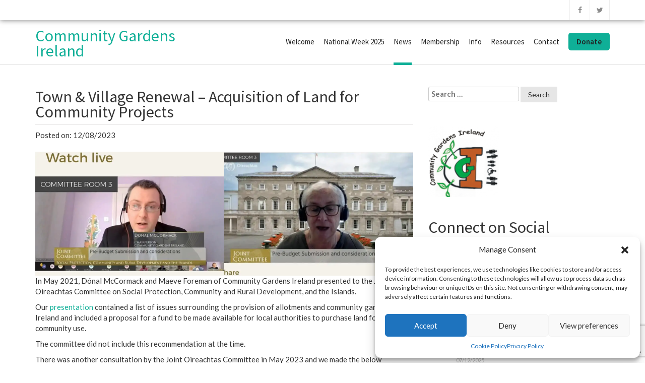

--- FILE ---
content_type: text/html; charset=UTF-8
request_url: https://cgireland.org/town-village-renewal-acquisition-of-land-for-community-projects/
body_size: 25086
content:
<!doctype html>
<html lang="en-GB">
<head>
    
    <meta charset="UTF-8">
    <meta name="viewport" content="width=device-width, initial-scale=1">
    <link rel="profile" href="http://gmpg.org/xfn/11">

    <meta name='robots' content='index, follow, max-image-preview:large, max-snippet:-1, max-video-preview:-1' />
	<style>img:is([sizes="auto" i], [sizes^="auto," i]) { contain-intrinsic-size: 3000px 1500px }</style>
	
	<!-- This site is optimized with the Yoast SEO plugin v25.9 - https://yoast.com/wordpress/plugins/seo/ -->
	<title>Town &amp; Village Renewal - Acquisition of Land for Community Projects - Community Gardens Ireland</title>
	<link rel="canonical" href="https://cgireland.org/town-village-renewal-acquisition-of-land-for-community-projects/" />
	<meta property="og:locale" content="en_GB" />
	<meta property="og:type" content="article" />
	<meta property="og:title" content="Town &amp; Village Renewal - Acquisition of Land for Community Projects - Community Gardens Ireland" />
	<meta property="og:description" content="In May 2021, Dónal McCormack and Maeve Foreman of Community Gardens Ireland presented to the Joint Oireachtas Committee on Social Protection, Community and Rural Development, and the Islands. Our presentation contained a list of issues surrounding the provision of allotments and community gardens in Ireland and included a proposal for a fund to be made [&hellip;]" />
	<meta property="og:url" content="https://cgireland.org/town-village-renewal-acquisition-of-land-for-community-projects/" />
	<meta property="og:site_name" content="Community Gardens Ireland" />
	<meta property="article:published_time" content="2023-08-12T10:48:30+00:00" />
	<meta property="article:modified_time" content="2023-08-12T10:48:34+00:00" />
	<meta property="og:image" content="https://cgireland.org/wp-content/uploads/2023/08/JOC-12-May-2021-1.jpg" />
	<meta name="author" content="Donal McCormack" />
	<meta name="twitter:card" content="summary_large_image" />
	<script type="application/ld+json" class="yoast-schema-graph">{"@context":"https://schema.org","@graph":[{"@type":"Article","@id":"https://cgireland.org/town-village-renewal-acquisition-of-land-for-community-projects/#article","isPartOf":{"@id":"https://cgireland.org/town-village-renewal-acquisition-of-land-for-community-projects/"},"author":{"name":"Donal McCormack","@id":"https://cgireland.org/#/schema/person/a520c3d91a97fee737fda6f8286cbd2c"},"headline":"Town &#038; Village Renewal &#8211; Acquisition of Land for Community Projects","datePublished":"2023-08-12T10:48:30+00:00","dateModified":"2023-08-12T10:48:34+00:00","mainEntityOfPage":{"@id":"https://cgireland.org/town-village-renewal-acquisition-of-land-for-community-projects/"},"wordCount":396,"commentCount":0,"publisher":{"@id":"https://cgireland.org/#organization"},"image":{"@id":"https://cgireland.org/town-village-renewal-acquisition-of-land-for-community-projects/#primaryimage"},"thumbnailUrl":"https://cgireland.org/wp-content/uploads/2023/08/JOC-12-May-2021-1.jpg","articleSection":["Events"],"inLanguage":"en-GB","potentialAction":[{"@type":"CommentAction","name":"Comment","target":["https://cgireland.org/town-village-renewal-acquisition-of-land-for-community-projects/#respond"]}]},{"@type":"WebPage","@id":"https://cgireland.org/town-village-renewal-acquisition-of-land-for-community-projects/","url":"https://cgireland.org/town-village-renewal-acquisition-of-land-for-community-projects/","name":"Town & Village Renewal - Acquisition of Land for Community Projects - Community Gardens Ireland","isPartOf":{"@id":"https://cgireland.org/#website"},"primaryImageOfPage":{"@id":"https://cgireland.org/town-village-renewal-acquisition-of-land-for-community-projects/#primaryimage"},"image":{"@id":"https://cgireland.org/town-village-renewal-acquisition-of-land-for-community-projects/#primaryimage"},"thumbnailUrl":"https://cgireland.org/wp-content/uploads/2023/08/JOC-12-May-2021-1.jpg","datePublished":"2023-08-12T10:48:30+00:00","dateModified":"2023-08-12T10:48:34+00:00","breadcrumb":{"@id":"https://cgireland.org/town-village-renewal-acquisition-of-land-for-community-projects/#breadcrumb"},"inLanguage":"en-GB","potentialAction":[{"@type":"ReadAction","target":["https://cgireland.org/town-village-renewal-acquisition-of-land-for-community-projects/"]}]},{"@type":"ImageObject","inLanguage":"en-GB","@id":"https://cgireland.org/town-village-renewal-acquisition-of-land-for-community-projects/#primaryimage","url":"https://i0.wp.com/cgireland.org/wp-content/uploads/2023/08/JOC-12-May-2021-1.jpg?fit=960%2C631&ssl=1","contentUrl":"https://i0.wp.com/cgireland.org/wp-content/uploads/2023/08/JOC-12-May-2021-1.jpg?fit=960%2C631&ssl=1","width":960,"height":631},{"@type":"BreadcrumbList","@id":"https://cgireland.org/town-village-renewal-acquisition-of-land-for-community-projects/#breadcrumb","itemListElement":[{"@type":"ListItem","position":1,"name":"Home","item":"https://cgireland.org/"},{"@type":"ListItem","position":2,"name":"News","item":"https://cgireland.org/blog/"},{"@type":"ListItem","position":3,"name":"Town &#038; Village Renewal &#8211; Acquisition of Land for Community Projects"}]},{"@type":"WebSite","@id":"https://cgireland.org/#website","url":"https://cgireland.org/","name":"Community Gardens Ireland","description":"Supporting community gardens and allotments in Ireland &amp; Northern Ireland","publisher":{"@id":"https://cgireland.org/#organization"},"potentialAction":[{"@type":"SearchAction","target":{"@type":"EntryPoint","urlTemplate":"https://cgireland.org/?s={search_term_string}"},"query-input":{"@type":"PropertyValueSpecification","valueRequired":true,"valueName":"search_term_string"}}],"inLanguage":"en-GB"},{"@type":"Organization","@id":"https://cgireland.org/#organization","name":"Community Gardens Ireland","url":"https://cgireland.org/","logo":{"@type":"ImageObject","inLanguage":"en-GB","@id":"https://cgireland.org/#/schema/logo/image/","url":"https://i0.wp.com/cgireland.org/wp-content/uploads/2016/06/cropped-cropped-cropped-2016-logo.png?fit=250%2C250&ssl=1","contentUrl":"https://i0.wp.com/cgireland.org/wp-content/uploads/2016/06/cropped-cropped-cropped-2016-logo.png?fit=250%2C250&ssl=1","width":250,"height":250,"caption":"Community Gardens Ireland"},"image":{"@id":"https://cgireland.org/#/schema/logo/image/"}},{"@type":"Person","@id":"https://cgireland.org/#/schema/person/a520c3d91a97fee737fda6f8286cbd2c","name":"Donal McCormack","image":{"@type":"ImageObject","inLanguage":"en-GB","@id":"https://cgireland.org/#/schema/person/image/","url":"https://secure.gravatar.com/avatar/16d9778323102b60691c983d60f632984b918422aae60580bf582a1225e7832d?s=96&d=wavatar&r=g","contentUrl":"https://secure.gravatar.com/avatar/16d9778323102b60691c983d60f632984b918422aae60580bf582a1225e7832d?s=96&d=wavatar&r=g","caption":"Donal McCormack"},"url":"https://cgireland.org/author/donalmcc/"}]}</script>
	<!-- / Yoast SEO plugin. -->


<link rel='dns-prefetch' href='//secure.gravatar.com' />
<link rel='dns-prefetch' href='//stats.wp.com' />
<link rel='dns-prefetch' href='//fonts.googleapis.com' />
<link rel='dns-prefetch' href='//v0.wordpress.com' />
<link rel='dns-prefetch' href='//widgets.wp.com' />
<link rel='dns-prefetch' href='//s0.wp.com' />
<link rel='dns-prefetch' href='//0.gravatar.com' />
<link rel='dns-prefetch' href='//1.gravatar.com' />
<link rel='dns-prefetch' href='//2.gravatar.com' />
<link rel='dns-prefetch' href='//jetpack.wordpress.com' />
<link rel='dns-prefetch' href='//public-api.wordpress.com' />
<link rel='preconnect' href='//i0.wp.com' />
<link rel="alternate" type="application/rss+xml" title="Community Gardens Ireland &raquo; Feed" href="https://cgireland.org/feed/" />
<link rel="alternate" type="application/rss+xml" title="Community Gardens Ireland &raquo; Comments Feed" href="https://cgireland.org/comments/feed/" />
<link rel="alternate" type="application/rss+xml" title="Community Gardens Ireland &raquo; Town &#038; Village Renewal &#8211; Acquisition of Land for Community Projects Comments Feed" href="https://cgireland.org/town-village-renewal-acquisition-of-land-for-community-projects/feed/" />
<script type="text/javascript">
/* <![CDATA[ */
window._wpemojiSettings = {"baseUrl":"https:\/\/s.w.org\/images\/core\/emoji\/16.0.1\/72x72\/","ext":".png","svgUrl":"https:\/\/s.w.org\/images\/core\/emoji\/16.0.1\/svg\/","svgExt":".svg","source":{"concatemoji":"https:\/\/cgireland.org\/wp-includes\/js\/wp-emoji-release.min.js?ver=6.8.3"}};
/*! This file is auto-generated */
!function(s,n){var o,i,e;function c(e){try{var t={supportTests:e,timestamp:(new Date).valueOf()};sessionStorage.setItem(o,JSON.stringify(t))}catch(e){}}function p(e,t,n){e.clearRect(0,0,e.canvas.width,e.canvas.height),e.fillText(t,0,0);var t=new Uint32Array(e.getImageData(0,0,e.canvas.width,e.canvas.height).data),a=(e.clearRect(0,0,e.canvas.width,e.canvas.height),e.fillText(n,0,0),new Uint32Array(e.getImageData(0,0,e.canvas.width,e.canvas.height).data));return t.every(function(e,t){return e===a[t]})}function u(e,t){e.clearRect(0,0,e.canvas.width,e.canvas.height),e.fillText(t,0,0);for(var n=e.getImageData(16,16,1,1),a=0;a<n.data.length;a++)if(0!==n.data[a])return!1;return!0}function f(e,t,n,a){switch(t){case"flag":return n(e,"\ud83c\udff3\ufe0f\u200d\u26a7\ufe0f","\ud83c\udff3\ufe0f\u200b\u26a7\ufe0f")?!1:!n(e,"\ud83c\udde8\ud83c\uddf6","\ud83c\udde8\u200b\ud83c\uddf6")&&!n(e,"\ud83c\udff4\udb40\udc67\udb40\udc62\udb40\udc65\udb40\udc6e\udb40\udc67\udb40\udc7f","\ud83c\udff4\u200b\udb40\udc67\u200b\udb40\udc62\u200b\udb40\udc65\u200b\udb40\udc6e\u200b\udb40\udc67\u200b\udb40\udc7f");case"emoji":return!a(e,"\ud83e\udedf")}return!1}function g(e,t,n,a){var r="undefined"!=typeof WorkerGlobalScope&&self instanceof WorkerGlobalScope?new OffscreenCanvas(300,150):s.createElement("canvas"),o=r.getContext("2d",{willReadFrequently:!0}),i=(o.textBaseline="top",o.font="600 32px Arial",{});return e.forEach(function(e){i[e]=t(o,e,n,a)}),i}function t(e){var t=s.createElement("script");t.src=e,t.defer=!0,s.head.appendChild(t)}"undefined"!=typeof Promise&&(o="wpEmojiSettingsSupports",i=["flag","emoji"],n.supports={everything:!0,everythingExceptFlag:!0},e=new Promise(function(e){s.addEventListener("DOMContentLoaded",e,{once:!0})}),new Promise(function(t){var n=function(){try{var e=JSON.parse(sessionStorage.getItem(o));if("object"==typeof e&&"number"==typeof e.timestamp&&(new Date).valueOf()<e.timestamp+604800&&"object"==typeof e.supportTests)return e.supportTests}catch(e){}return null}();if(!n){if("undefined"!=typeof Worker&&"undefined"!=typeof OffscreenCanvas&&"undefined"!=typeof URL&&URL.createObjectURL&&"undefined"!=typeof Blob)try{var e="postMessage("+g.toString()+"("+[JSON.stringify(i),f.toString(),p.toString(),u.toString()].join(",")+"));",a=new Blob([e],{type:"text/javascript"}),r=new Worker(URL.createObjectURL(a),{name:"wpTestEmojiSupports"});return void(r.onmessage=function(e){c(n=e.data),r.terminate(),t(n)})}catch(e){}c(n=g(i,f,p,u))}t(n)}).then(function(e){for(var t in e)n.supports[t]=e[t],n.supports.everything=n.supports.everything&&n.supports[t],"flag"!==t&&(n.supports.everythingExceptFlag=n.supports.everythingExceptFlag&&n.supports[t]);n.supports.everythingExceptFlag=n.supports.everythingExceptFlag&&!n.supports.flag,n.DOMReady=!1,n.readyCallback=function(){n.DOMReady=!0}}).then(function(){return e}).then(function(){var e;n.supports.everything||(n.readyCallback(),(e=n.source||{}).concatemoji?t(e.concatemoji):e.wpemoji&&e.twemoji&&(t(e.twemoji),t(e.wpemoji)))}))}((window,document),window._wpemojiSettings);
/* ]]> */
</script>
<link rel='stylesheet' id='jetpack_related-posts-css' href='https://cgireland.org/wp-content/plugins/jetpack/modules/related-posts/related-posts.css?ver=20240116' type='text/css' media='all' />
<style id='wp-emoji-styles-inline-css' type='text/css'>

	img.wp-smiley, img.emoji {
		display: inline !important;
		border: none !important;
		box-shadow: none !important;
		height: 1em !important;
		width: 1em !important;
		margin: 0 0.07em !important;
		vertical-align: -0.1em !important;
		background: none !important;
		padding: 0 !important;
	}
</style>
<link rel='stylesheet' id='wp-block-library-css' href='https://cgireland.org/wp-includes/css/dist/block-library/style.min.css?ver=6.8.3' type='text/css' media='all' />
<style id='classic-theme-styles-inline-css' type='text/css'>
/*! This file is auto-generated */
.wp-block-button__link{color:#fff;background-color:#32373c;border-radius:9999px;box-shadow:none;text-decoration:none;padding:calc(.667em + 2px) calc(1.333em + 2px);font-size:1.125em}.wp-block-file__button{background:#32373c;color:#fff;text-decoration:none}
</style>
<link rel='stylesheet' id='mediaelement-css' href='https://cgireland.org/wp-includes/js/mediaelement/mediaelementplayer-legacy.min.css?ver=4.2.17' type='text/css' media='all' />
<link rel='stylesheet' id='wp-mediaelement-css' href='https://cgireland.org/wp-includes/js/mediaelement/wp-mediaelement.min.css?ver=6.8.3' type='text/css' media='all' />
<style id='jetpack-sharing-buttons-style-inline-css' type='text/css'>
.jetpack-sharing-buttons__services-list{display:flex;flex-direction:row;flex-wrap:wrap;gap:0;list-style-type:none;margin:5px;padding:0}.jetpack-sharing-buttons__services-list.has-small-icon-size{font-size:12px}.jetpack-sharing-buttons__services-list.has-normal-icon-size{font-size:16px}.jetpack-sharing-buttons__services-list.has-large-icon-size{font-size:24px}.jetpack-sharing-buttons__services-list.has-huge-icon-size{font-size:36px}@media print{.jetpack-sharing-buttons__services-list{display:none!important}}.editor-styles-wrapper .wp-block-jetpack-sharing-buttons{gap:0;padding-inline-start:0}ul.jetpack-sharing-buttons__services-list.has-background{padding:1.25em 2.375em}
</style>
<style id='global-styles-inline-css' type='text/css'>
:root{--wp--preset--aspect-ratio--square: 1;--wp--preset--aspect-ratio--4-3: 4/3;--wp--preset--aspect-ratio--3-4: 3/4;--wp--preset--aspect-ratio--3-2: 3/2;--wp--preset--aspect-ratio--2-3: 2/3;--wp--preset--aspect-ratio--16-9: 16/9;--wp--preset--aspect-ratio--9-16: 9/16;--wp--preset--color--black: #000000;--wp--preset--color--cyan-bluish-gray: #abb8c3;--wp--preset--color--white: #ffffff;--wp--preset--color--pale-pink: #f78da7;--wp--preset--color--vivid-red: #cf2e2e;--wp--preset--color--luminous-vivid-orange: #ff6900;--wp--preset--color--luminous-vivid-amber: #fcb900;--wp--preset--color--light-green-cyan: #7bdcb5;--wp--preset--color--vivid-green-cyan: #00d084;--wp--preset--color--pale-cyan-blue: #8ed1fc;--wp--preset--color--vivid-cyan-blue: #0693e3;--wp--preset--color--vivid-purple: #9b51e0;--wp--preset--gradient--vivid-cyan-blue-to-vivid-purple: linear-gradient(135deg,rgba(6,147,227,1) 0%,rgb(155,81,224) 100%);--wp--preset--gradient--light-green-cyan-to-vivid-green-cyan: linear-gradient(135deg,rgb(122,220,180) 0%,rgb(0,208,130) 100%);--wp--preset--gradient--luminous-vivid-amber-to-luminous-vivid-orange: linear-gradient(135deg,rgba(252,185,0,1) 0%,rgba(255,105,0,1) 100%);--wp--preset--gradient--luminous-vivid-orange-to-vivid-red: linear-gradient(135deg,rgba(255,105,0,1) 0%,rgb(207,46,46) 100%);--wp--preset--gradient--very-light-gray-to-cyan-bluish-gray: linear-gradient(135deg,rgb(238,238,238) 0%,rgb(169,184,195) 100%);--wp--preset--gradient--cool-to-warm-spectrum: linear-gradient(135deg,rgb(74,234,220) 0%,rgb(151,120,209) 20%,rgb(207,42,186) 40%,rgb(238,44,130) 60%,rgb(251,105,98) 80%,rgb(254,248,76) 100%);--wp--preset--gradient--blush-light-purple: linear-gradient(135deg,rgb(255,206,236) 0%,rgb(152,150,240) 100%);--wp--preset--gradient--blush-bordeaux: linear-gradient(135deg,rgb(254,205,165) 0%,rgb(254,45,45) 50%,rgb(107,0,62) 100%);--wp--preset--gradient--luminous-dusk: linear-gradient(135deg,rgb(255,203,112) 0%,rgb(199,81,192) 50%,rgb(65,88,208) 100%);--wp--preset--gradient--pale-ocean: linear-gradient(135deg,rgb(255,245,203) 0%,rgb(182,227,212) 50%,rgb(51,167,181) 100%);--wp--preset--gradient--electric-grass: linear-gradient(135deg,rgb(202,248,128) 0%,rgb(113,206,126) 100%);--wp--preset--gradient--midnight: linear-gradient(135deg,rgb(2,3,129) 0%,rgb(40,116,252) 100%);--wp--preset--font-size--small: 13px;--wp--preset--font-size--medium: 20px;--wp--preset--font-size--large: 36px;--wp--preset--font-size--x-large: 42px;--wp--preset--spacing--20: 0.44rem;--wp--preset--spacing--30: 0.67rem;--wp--preset--spacing--40: 1rem;--wp--preset--spacing--50: 1.5rem;--wp--preset--spacing--60: 2.25rem;--wp--preset--spacing--70: 3.38rem;--wp--preset--spacing--80: 5.06rem;--wp--preset--shadow--natural: 6px 6px 9px rgba(0, 0, 0, 0.2);--wp--preset--shadow--deep: 12px 12px 50px rgba(0, 0, 0, 0.4);--wp--preset--shadow--sharp: 6px 6px 0px rgba(0, 0, 0, 0.2);--wp--preset--shadow--outlined: 6px 6px 0px -3px rgba(255, 255, 255, 1), 6px 6px rgba(0, 0, 0, 1);--wp--preset--shadow--crisp: 6px 6px 0px rgba(0, 0, 0, 1);}:where(.is-layout-flex){gap: 0.5em;}:where(.is-layout-grid){gap: 0.5em;}body .is-layout-flex{display: flex;}.is-layout-flex{flex-wrap: wrap;align-items: center;}.is-layout-flex > :is(*, div){margin: 0;}body .is-layout-grid{display: grid;}.is-layout-grid > :is(*, div){margin: 0;}:where(.wp-block-columns.is-layout-flex){gap: 2em;}:where(.wp-block-columns.is-layout-grid){gap: 2em;}:where(.wp-block-post-template.is-layout-flex){gap: 1.25em;}:where(.wp-block-post-template.is-layout-grid){gap: 1.25em;}.has-black-color{color: var(--wp--preset--color--black) !important;}.has-cyan-bluish-gray-color{color: var(--wp--preset--color--cyan-bluish-gray) !important;}.has-white-color{color: var(--wp--preset--color--white) !important;}.has-pale-pink-color{color: var(--wp--preset--color--pale-pink) !important;}.has-vivid-red-color{color: var(--wp--preset--color--vivid-red) !important;}.has-luminous-vivid-orange-color{color: var(--wp--preset--color--luminous-vivid-orange) !important;}.has-luminous-vivid-amber-color{color: var(--wp--preset--color--luminous-vivid-amber) !important;}.has-light-green-cyan-color{color: var(--wp--preset--color--light-green-cyan) !important;}.has-vivid-green-cyan-color{color: var(--wp--preset--color--vivid-green-cyan) !important;}.has-pale-cyan-blue-color{color: var(--wp--preset--color--pale-cyan-blue) !important;}.has-vivid-cyan-blue-color{color: var(--wp--preset--color--vivid-cyan-blue) !important;}.has-vivid-purple-color{color: var(--wp--preset--color--vivid-purple) !important;}.has-black-background-color{background-color: var(--wp--preset--color--black) !important;}.has-cyan-bluish-gray-background-color{background-color: var(--wp--preset--color--cyan-bluish-gray) !important;}.has-white-background-color{background-color: var(--wp--preset--color--white) !important;}.has-pale-pink-background-color{background-color: var(--wp--preset--color--pale-pink) !important;}.has-vivid-red-background-color{background-color: var(--wp--preset--color--vivid-red) !important;}.has-luminous-vivid-orange-background-color{background-color: var(--wp--preset--color--luminous-vivid-orange) !important;}.has-luminous-vivid-amber-background-color{background-color: var(--wp--preset--color--luminous-vivid-amber) !important;}.has-light-green-cyan-background-color{background-color: var(--wp--preset--color--light-green-cyan) !important;}.has-vivid-green-cyan-background-color{background-color: var(--wp--preset--color--vivid-green-cyan) !important;}.has-pale-cyan-blue-background-color{background-color: var(--wp--preset--color--pale-cyan-blue) !important;}.has-vivid-cyan-blue-background-color{background-color: var(--wp--preset--color--vivid-cyan-blue) !important;}.has-vivid-purple-background-color{background-color: var(--wp--preset--color--vivid-purple) !important;}.has-black-border-color{border-color: var(--wp--preset--color--black) !important;}.has-cyan-bluish-gray-border-color{border-color: var(--wp--preset--color--cyan-bluish-gray) !important;}.has-white-border-color{border-color: var(--wp--preset--color--white) !important;}.has-pale-pink-border-color{border-color: var(--wp--preset--color--pale-pink) !important;}.has-vivid-red-border-color{border-color: var(--wp--preset--color--vivid-red) !important;}.has-luminous-vivid-orange-border-color{border-color: var(--wp--preset--color--luminous-vivid-orange) !important;}.has-luminous-vivid-amber-border-color{border-color: var(--wp--preset--color--luminous-vivid-amber) !important;}.has-light-green-cyan-border-color{border-color: var(--wp--preset--color--light-green-cyan) !important;}.has-vivid-green-cyan-border-color{border-color: var(--wp--preset--color--vivid-green-cyan) !important;}.has-pale-cyan-blue-border-color{border-color: var(--wp--preset--color--pale-cyan-blue) !important;}.has-vivid-cyan-blue-border-color{border-color: var(--wp--preset--color--vivid-cyan-blue) !important;}.has-vivid-purple-border-color{border-color: var(--wp--preset--color--vivid-purple) !important;}.has-vivid-cyan-blue-to-vivid-purple-gradient-background{background: var(--wp--preset--gradient--vivid-cyan-blue-to-vivid-purple) !important;}.has-light-green-cyan-to-vivid-green-cyan-gradient-background{background: var(--wp--preset--gradient--light-green-cyan-to-vivid-green-cyan) !important;}.has-luminous-vivid-amber-to-luminous-vivid-orange-gradient-background{background: var(--wp--preset--gradient--luminous-vivid-amber-to-luminous-vivid-orange) !important;}.has-luminous-vivid-orange-to-vivid-red-gradient-background{background: var(--wp--preset--gradient--luminous-vivid-orange-to-vivid-red) !important;}.has-very-light-gray-to-cyan-bluish-gray-gradient-background{background: var(--wp--preset--gradient--very-light-gray-to-cyan-bluish-gray) !important;}.has-cool-to-warm-spectrum-gradient-background{background: var(--wp--preset--gradient--cool-to-warm-spectrum) !important;}.has-blush-light-purple-gradient-background{background: var(--wp--preset--gradient--blush-light-purple) !important;}.has-blush-bordeaux-gradient-background{background: var(--wp--preset--gradient--blush-bordeaux) !important;}.has-luminous-dusk-gradient-background{background: var(--wp--preset--gradient--luminous-dusk) !important;}.has-pale-ocean-gradient-background{background: var(--wp--preset--gradient--pale-ocean) !important;}.has-electric-grass-gradient-background{background: var(--wp--preset--gradient--electric-grass) !important;}.has-midnight-gradient-background{background: var(--wp--preset--gradient--midnight) !important;}.has-small-font-size{font-size: var(--wp--preset--font-size--small) !important;}.has-medium-font-size{font-size: var(--wp--preset--font-size--medium) !important;}.has-large-font-size{font-size: var(--wp--preset--font-size--large) !important;}.has-x-large-font-size{font-size: var(--wp--preset--font-size--x-large) !important;}
:where(.wp-block-post-template.is-layout-flex){gap: 1.25em;}:where(.wp-block-post-template.is-layout-grid){gap: 1.25em;}
:where(.wp-block-columns.is-layout-flex){gap: 2em;}:where(.wp-block-columns.is-layout-grid){gap: 2em;}
:root :where(.wp-block-pullquote){font-size: 1.5em;line-height: 1.6;}
</style>
<link rel='stylesheet' id='contact-form-7-css' href='https://cgireland.org/wp-content/plugins/contact-form-7/includes/css/styles.css?ver=6.1.1' type='text/css' media='all' />
<link rel='stylesheet' id='cff-css' href='https://cgireland.org/wp-content/plugins/custom-facebook-feed/assets/css/cff-style.min.css?ver=4.3.2' type='text/css' media='all' />
<link rel='stylesheet' id='sb-font-awesome-css' href='https://cgireland.org/wp-content/plugins/custom-facebook-feed/assets/css/font-awesome.min.css?ver=4.7.0' type='text/css' media='all' />
<link rel='stylesheet' id='cmplz-general-css' href='https://cgireland.org/wp-content/plugins/complianz-gdpr/assets/css/cookieblocker.min.css?ver=1758180532' type='text/css' media='all' />
<link rel='stylesheet' id='mailchimp-for-wp-checkbox-css' href='https://cgireland.org/wp-content/plugins/mailchimp-for-wp/assets/css/checkbox.min.css?ver=2.3.17' type='text/css' media='all' />
<link rel='stylesheet' id='avenue-style-css' href='https://cgireland.org/wp-content/themes/avenue/style.css?ver=6.8.3' type='text/css' media='all' />
<link rel='stylesheet' id='google-fonts-css' href='//fonts.googleapis.com/css?family=Source+Sans+Pro%3A200%2C400%2C600%7CLato%3A100%2C300%2C400%2C700%2C900%2C300italic%2C400italic&#038;ver=3.0.0' type='text/css' media='all' />
<link rel='stylesheet' id='bootstrap-css' href='https://cgireland.org/wp-content/themes/avenue/inc/css/bootstrap.min.css?ver=3.0.0' type='text/css' media='all' />
<link rel='stylesheet' id='animate-css' href='https://cgireland.org/wp-content/themes/avenue/inc/css/animate.css?ver=3.0.0' type='text/css' media='all' />
<link rel='stylesheet' id='font-awesome-css' href='https://cgireland.org/wp-content/themes/avenue/inc/css/font-awesome.min.css?ver=3.0.0' type='text/css' media='all' />
<link rel='stylesheet' id='camera-css' href='https://cgireland.org/wp-content/themes/avenue/inc/css/camera.css?ver=3.0.0' type='text/css' media='all' />
<link rel='stylesheet' id='avenue-old-style-css' href='https://cgireland.org/wp-content/themes/avenue/inc/css/old_avenue.css?ver=3.0.0' type='text/css' media='all' />
<link rel='stylesheet' id='avenue-main-style-css' href='https://cgireland.org/wp-content/themes/avenue/inc/css/avenue.css?ver=3.0.0' type='text/css' media='all' />
<link rel='stylesheet' id='jetpack_likes-css' href='https://cgireland.org/wp-content/plugins/jetpack/modules/likes/style.css?ver=15.0' type='text/css' media='all' />
<link rel='stylesheet' id='mailchimp-for-wp-form-css' href='https://cgireland.org/wp-content/plugins/mailchimp-for-wp/assets/css/form.min.css?ver=2.3.17' type='text/css' media='all' />
<link rel='stylesheet' id='sharedaddy-css' href='https://cgireland.org/wp-content/plugins/jetpack/modules/sharedaddy/sharing.css?ver=15.0' type='text/css' media='all' />
<link rel='stylesheet' id='social-logos-css' href='https://cgireland.org/wp-content/plugins/jetpack/_inc/social-logos/social-logos.min.css?ver=15.0' type='text/css' media='all' />
<script type="text/javascript" id="jetpack_related-posts-js-extra">
/* <![CDATA[ */
var related_posts_js_options = {"post_heading":"h4"};
/* ]]> */
</script>
<script type="text/javascript" src="https://cgireland.org/wp-content/plugins/jetpack/_inc/build/related-posts/related-posts.min.js?ver=20240116" id="jetpack_related-posts-js"></script>
<script type="text/javascript" src="https://cgireland.org/wp-includes/js/jquery/jquery.min.js?ver=3.7.1" id="jquery-core-js"></script>
<script type="text/javascript" src="https://cgireland.org/wp-includes/js/jquery/jquery-migrate.min.js?ver=3.4.1" id="jquery-migrate-js"></script>
	<style>img#wpstats{display:none}</style>
					<style>.cmplz-hidden {
					display: none !important;
				}</style><link rel="pingback" href="https://cgireland.org/xmlrpc.php">
    <style>

        #parent-slider-wrap {
            height: calc(100vw * 0.42);
        }
        
        h1,h2,h3,h4,h5,h6,
        #site-branding div.navigation div#primary-menu > ul > li > a,
        #site-branding div.navigation ul#primary-menu > li > a,
        div#mobile-menu-wrap ul#mobile-menu > li,
        .avenue-callout .buttons .avenue-button,
        .avenue-events .event-details .location {
            font-family: Source Sans Pro, sans-serif;
            
        }
        
        body {
            font-size: 15px;
            font-family: Lato, sans-serif;
        }
        
        .error-404 .description,
        .faq-item .faq-answer,
        #masonry-blog-wrapper .blog-roll-item .post-category,
        #masonry-blog-wrapper .blog-roll-item .post-meta,
        div#post-slider-cta .secondary-heading {
            font-family: Lato, sans-serif;
        }
        
        /*
        ----- Header Heights ---------------------------------------------------------
        */

        @media (min-width:992px) {
            #site-branding,
            #site-navigation {
               height: 88px !important;
            }
            #site-branding img {
               max-height: 88px;
            }
            div#primary-menu > ul > li,
            ul#primary-menu > li {
                line-height: 83px;
            }
        }

        @media (max-width:991px) {
            header#masthead,
            #site-branding,
            #site-branding-sticky-wrap-sticky-wrapper,
            #site-branding-sticky-wrap-sticky-wrapper #site-branding-sticky-wrap{
                height: 88px !important;
                min-height: 88px !important;
            }
        }
        
        #site-branding div#primary-menu > ul ul.sub-menu,
        #site-branding ul#primary-menu ul.sub-menu {
            top: 88px;
        }
            
                
        /*
        ----- Theme Colors -----------------------------------------------------
        */
       
               
        /* --- Primary --- */
        
        a, a:visited,
        .primary-color,
        .btn-primary .badge,
        .btn-link,
        .sc-primary-color,
        .icon404,
        header#masthead div#primary-menu > ul > li > a:hover,
        #site-branding div#primary-menu > ul ul.sub-menu > li a:hover,
        header#masthead ul#primary-menu > li > a:hover,
        #site-branding ul#primary-menu ul.sub-menu > li a:hover,
        .scroll-top:hover,
        .avenue-sidebar .avenue-contact-info .contact-row .detail span.fa
        {
            color: #0FAF97;
        }
        
        .btn-primary,
        fieldset[disabled] .btn-primary.active,
        #homepage-area-a,
        #site-toolbar .social-bar a:hover,
        .error-404 i.fa.icon404,
        .avenue-sidebar .avenue-callout .buttons .avenue-button,
        .avenue-sidebar .avenue-contact-form input[type="submit"],
        .avenue-sidebar .avenue-events .event-details a.avenue-button,
        .page-template-cpt-page-events .avenue-events .event-details a.avenue-button,
        footer#colophon .footer-boxes .avenue-callout .buttons .avenue-button,
        footer#colophon .footer-boxes .avenue-contact-form input[type="submit"],
        footer#colophon .footer-boxes .avenue-events .event-details a.avenue-button,
        footer#colophon .footer-boxes .avenue-pricing-table a.avenue-button,
        .pagination-links .page-numbers.current
        {
            background: #0FAF97;
        }
        
        .btn-primary,
        .sc-primary-border,
        .scroll-top:hover,
        header#masthead div#primary-menu > ul > li > a:hover,
        header#masthead ul#primary-menu > li > a:hover
        {
            border-color: #0FAF97;
        }
        
        .site-branding .search-bar .search-field:focus{
            border-bottom: 1px solid #0FAF97;
        }
        
        .main-navigation .current_page_parent .current-menu-item a,
        .main-navigation .current_page_item > a,
        .main-navigation .current_page_parent > a {
            border-bottom: 5px solid #0FAF97;
        }
        
        .sc-slider-wrapper .camera_caption .secondary-caption {
            background: rgba(15,175,151,1);
        }
        
                    div#site-cta-wrap {
                border-bottom: 2px solid #333333;
            }
                
        div#post-slider-cta {
            background: #0FAF97;
            color: #ffffff;
        }
        
        div#post-slider-cta a.avenue-button {
            color: #ffffff;
            border-color: #ffffff;
        }

        div#post-slider-cta a.avenue-button:hover {
            background: rgba(255,255,255,0.25);
        }
        
        @media(max-width: 600px){
            .nav-menu > li.current_page_item a {
                color: #0FAF97;
            }
        }
               
        /* --- Secondary --- */
        
        a:hover,
        .main-navigation .current_page_item a,
        .main-navigation .current-menu-item a
        {
            color: #0B9681;
        }
        
        .btn-primary:hover,
        .btn-primary:focus,
        .btn-primary:active,
        .btn-primary.active,
        .open .dropdown-toggle.btn-primary,
        .avenue-sidebar .avenue-callout .buttons .avenue-button:hover,
        .avenue-sidebar .avenue-contact-form input[type="submit"]:hover,
        .avenue-sidebar .avenue-events .event-details a.avenue-button:hover,
        .page-template-cpt-page-events .avenue-events .event-details a.avenue-button:hover,
        footer#colophon .footer-boxes .avenue-callout .buttons .avenue-button:hover,
        footer#colophon .footer-boxes .avenue-contact-form input[type="submit"]:hover,
        footer#colophon .footer-boxes .avenue-events .event-details a.avenue-button:hover,
        footer#colophon .footer-boxes .avenue-pricing-table a.avenue-button:hover
        {
            background-color: #0B9681;
        }
        
        .btn-primary:hover,
        .btn-primary:focus,
        .btn-primary:active,
        .btn-primary.active,
        .open .dropdown-toggle.btn-primary
        {
            border-color: #0B9681;
        }
        
    </style>

<noscript><style>.lazyload[data-src]{display:none !important;}</style></noscript><style>.lazyload{background-image:none !important;}.lazyload:before{background-image:none !important;}</style><link rel="icon" href="https://i0.wp.com/cgireland.org/wp-content/uploads/2016/06/cropped-2016-logo.png?fit=32%2C32&#038;ssl=1" sizes="32x32" />
<link rel="icon" href="https://i0.wp.com/cgireland.org/wp-content/uploads/2016/06/cropped-2016-logo.png?fit=192%2C192&#038;ssl=1" sizes="192x192" />
<link rel="apple-touch-icon" href="https://i0.wp.com/cgireland.org/wp-content/uploads/2016/06/cropped-2016-logo.png?fit=180%2C180&#038;ssl=1" />
<meta name="msapplication-TileImage" content="https://i0.wp.com/cgireland.org/wp-content/uploads/2016/06/cropped-2016-logo.png?fit=270%2C270&#038;ssl=1" />
		<style type="text/css" id="wp-custom-css">
			.wp-block-social-links svg {
    width: 50px !important;
    height: 50px !important;
}
aside#custom_html-2 {
    margin-bottom: 0;
}

#menu-item-1244 a {
  background-color: #0faf97; /* Teal */
  color: white;
  padding: 8px 16px;
  border-radius: 5px;
  text-decoration: none;
  line-height: normal !important; /* Override inherited line-height */
  display: inline-block;
  font-weight: bold;
  transition: background-color 0.3s ease;
}

#menu-item-1244 a:hover {
  background-color: #006666; /* Darker teal on hover */
	color: #fff !important;
}		</style>
		    
</head>

<body data-cmplz=1 class="wp-singular post-template-default single single-post postid-1213 single-format-standard wp-theme-avenue">
    
    <div id="page" class="site">
        
	<header id="masthead" class="site-header">
            
                        
                
<div id="site-toolbar">
    
    <div class="container">
    
        <div class="row">

            <div class="col-sm-12">
            
                <div class="contact-bar">

                    
                    
                </div>

                <div class="social-bar">

                    
                    
                    
                    
                    
                                            <a href="https://twitter.com/CommunityGrdns" target="_blank" class="icon-twitter">
                            <i class="fa fa-twitter"></i>                            
                        </a>
                    
                                            <a href="https://www.facebook.com/cgireland.org/" target="_blank" class="icon-facebook">
                            <i class="fa fa-facebook"></i>
                        </a>
                    
                </div>
                
            </div>

        </div>
        
    </div>
    
</div>

                        
            <div id="site-branding-sticky-wrap">
            
                <div id="site-branding" class="container">

                    <div class="branding">

                        
                            
                                <h2 class="site-title">
                                    <a href="https://cgireland.org/" rel="home">
                                        Community Gardens Ireland                                    </a>
                                </h2>

                            
                            
                                <h5 class="site-description">
                                    Supporting community gardens and allotments in Ireland &amp; Northern Ireland                                </h5>

                            
                        
                    </div>

                    <div class="navigation">

                        <nav id="site-navigation" class="main-navigation" role="navigation">

                            <div class="menu-new-menu-container"><ul id="primary-menu" class="menu"><li id="menu-item-192" class="menu-item menu-item-type-post_type menu-item-object-page menu-item-192"><a href="https://cgireland.org/welcome/">Welcome</a></li>
<li id="menu-item-1906" class="menu-item menu-item-type-post_type menu-item-object-post menu-item-1906"><a href="https://cgireland.org/national-community-gardens-and-allotments-week-2025/">National Week 2025</a></li>
<li id="menu-item-194" class="menu-item menu-item-type-post_type menu-item-object-page current_page_parent menu-item-194"><a href="https://cgireland.org/blog/">News</a></li>
<li id="menu-item-888" class="menu-item menu-item-type-post_type menu-item-object-page menu-item-888"><a href="https://cgireland.org/membership/">Membership</a></li>
<li id="menu-item-1907" class="menu-item menu-item-type-custom menu-item-object-custom menu-item-has-children menu-item-1907"><a href="#">Info</a>
<ul class="sub-menu">
	<li id="menu-item-195" class="menu-item menu-item-type-post_type menu-item-object-page menu-item-home menu-item-195"><a href="https://cgireland.org/">Map</a></li>
	<li id="menu-item-193" class="menu-item menu-item-type-post_type menu-item-object-page menu-item-193"><a href="https://cgireland.org/about-the-community-garden-network/">About</a></li>
	<li id="menu-item-1855" class="menu-item menu-item-type-post_type menu-item-object-page menu-item-1855"><a href="https://cgireland.org/community-gardens-ireland-committee-2025-2026/">Committee</a></li>
	<li id="menu-item-1030" class="menu-item menu-item-type-post_type menu-item-object-page menu-item-1030"><a href="https://cgireland.org/community-gardens-ireland-survey/">Survey</a></li>
	<li id="menu-item-887" class="menu-item menu-item-type-post_type menu-item-object-page menu-item-privacy-policy menu-item-887"><a rel="privacy-policy" href="https://cgireland.org/welcome/privacy-policy/">Privacy Policy</a></li>
</ul>
</li>
<li id="menu-item-197" class="menu-item menu-item-type-post_type menu-item-object-page menu-item-has-children menu-item-197"><a href="https://cgireland.org/community-garden-resources/">Resources</a>
<ul class="sub-menu">
	<li id="menu-item-884" class="menu-item menu-item-type-post_type menu-item-object-page menu-item-884"><a href="https://cgireland.org/the-benefits-of-community-gardening/">Benefits</a></li>
	<li id="menu-item-890" class="menu-item menu-item-type-post_type menu-item-object-page menu-item-890"><a href="https://cgireland.org/constituion/">Constitution</a></li>
	<li id="menu-item-885" class="menu-item menu-item-type-post_type menu-item-object-page menu-item-885"><a href="https://cgireland.org/synergies-in-community-gardening/">Friends &#038; Partners</a></li>
	<li id="menu-item-913" class="menu-item menu-item-type-taxonomy menu-item-object-category menu-item-913"><a href="https://cgireland.org/category/grow-places-ireland/">GROW Observatory Grow Places</a></li>
	<li id="menu-item-886" class="menu-item menu-item-type-post_type menu-item-object-page menu-item-886"><a href="https://cgireland.org/community-garden-horticulture-training/">Horticulture Courses,Training &#038; Education</a></li>
	<li id="menu-item-889" class="menu-item menu-item-type-post_type menu-item-object-page menu-item-889"><a href="https://cgireland.org/minutes-of-meetings/">Minutes of Meetings</a></li>
</ul>
</li>
<li id="menu-item-196" class="menu-item menu-item-type-post_type menu-item-object-page menu-item-196"><a href="https://cgireland.org/contact/">Contact</a></li>
<li id="menu-item-1244" class="donate-link menu-item menu-item-type-post_type menu-item-object-post menu-item-1244"><a href="https://cgireland.org/donate-to-community-gardens-ireland/">Donate</a></li>
</ul></div>
                        </nav><!-- #site-navigation -->

                    </div>
                    
                    <div class="mobile-trigger-wrap">
                    
                        <span id="mobile-menu-trigger"><span class="fa fa-bars"></span></span>

                    </div>
                    
                    <div id="mobile-overlay"></div>

                    <div id="mobile-menu-wrap">

                        <nav id="menu" role="navigation">

                            <img id="mobile-menu-close" src="[data-uri]" alt="Close Menu" data-src="https://cgireland.org/wp-content/themes/avenue/inc/images/close-mobile.png" decoding="async" class="lazyload" data-eio-rwidth="25" data-eio-rheight="25"><noscript><img id="mobile-menu-close" src="https://cgireland.org/wp-content/themes/avenue/inc/images/close-mobile.png" alt="Close Menu" data-eio="l"></noscript>

                            
                                <div class="menu-new-menu-container"><ul id="mobile-menu" class="menu"><li class="menu-item menu-item-type-post_type menu-item-object-page menu-item-192"><a href="https://cgireland.org/welcome/">Welcome</a></li>
<li class="menu-item menu-item-type-post_type menu-item-object-post menu-item-1906"><a href="https://cgireland.org/national-community-gardens-and-allotments-week-2025/">National Week 2025</a></li>
<li class="menu-item menu-item-type-post_type menu-item-object-page current_page_parent menu-item-194"><a href="https://cgireland.org/blog/">News</a></li>
<li class="menu-item menu-item-type-post_type menu-item-object-page menu-item-888"><a href="https://cgireland.org/membership/">Membership</a></li>
<li class="menu-item menu-item-type-custom menu-item-object-custom menu-item-has-children menu-item-1907"><a href="#">Info</a>
<ul class="sub-menu">
	<li class="menu-item menu-item-type-post_type menu-item-object-page menu-item-home menu-item-195"><a href="https://cgireland.org/">Map</a></li>
	<li class="menu-item menu-item-type-post_type menu-item-object-page menu-item-193"><a href="https://cgireland.org/about-the-community-garden-network/">About</a></li>
	<li class="menu-item menu-item-type-post_type menu-item-object-page menu-item-1855"><a href="https://cgireland.org/community-gardens-ireland-committee-2025-2026/">Committee</a></li>
	<li class="menu-item menu-item-type-post_type menu-item-object-page menu-item-1030"><a href="https://cgireland.org/community-gardens-ireland-survey/">Survey</a></li>
	<li class="menu-item menu-item-type-post_type menu-item-object-page menu-item-privacy-policy menu-item-887"><a rel="privacy-policy" href="https://cgireland.org/welcome/privacy-policy/">Privacy Policy</a></li>
</ul>
</li>
<li class="menu-item menu-item-type-post_type menu-item-object-page menu-item-has-children menu-item-197"><a href="https://cgireland.org/community-garden-resources/">Resources</a>
<ul class="sub-menu">
	<li class="menu-item menu-item-type-post_type menu-item-object-page menu-item-884"><a href="https://cgireland.org/the-benefits-of-community-gardening/">Benefits</a></li>
	<li class="menu-item menu-item-type-post_type menu-item-object-page menu-item-890"><a href="https://cgireland.org/constituion/">Constitution</a></li>
	<li class="menu-item menu-item-type-post_type menu-item-object-page menu-item-885"><a href="https://cgireland.org/synergies-in-community-gardening/">Friends &#038; Partners</a></li>
	<li class="menu-item menu-item-type-taxonomy menu-item-object-category menu-item-913"><a href="https://cgireland.org/category/grow-places-ireland/">GROW Observatory Grow Places</a></li>
	<li class="menu-item menu-item-type-post_type menu-item-object-page menu-item-886"><a href="https://cgireland.org/community-garden-horticulture-training/">Horticulture Courses,Training &#038; Education</a></li>
	<li class="menu-item menu-item-type-post_type menu-item-object-page menu-item-889"><a href="https://cgireland.org/minutes-of-meetings/">Minutes of Meetings</a></li>
</ul>
</li>
<li class="menu-item menu-item-type-post_type menu-item-object-page menu-item-196"><a href="https://cgireland.org/contact/">Contact</a></li>
<li class="donate-link menu-item menu-item-type-post_type menu-item-object-post menu-item-1244"><a href="https://cgireland.org/donate-to-community-gardens-ireland/">Donate</a></li>
</ul></div>
                            
                        </nav>

                    </div>
                    
                </div>
                
            </div>
            
	</header><!-- #masthead -->

	<div id="content" class="site-content">

<div id="primary" class="content-area">

    <main id="main" class="site-main">

        <div class="container">
    
                
                <div class="page-content row">
                    
                                        
                    <div class="col-md-8">
                    
                                                
                            
<article class="item-page">

    <h2 class="post-title">
        Town &#038; Village Renewal &#8211; Acquisition of Land for Community Projects    </h2>

    Posted on: 12/08/2023
    
    <div class="entry-content">

        
        
<figure data-carousel-extra='{"blog_id":1,"permalink":"https:\/\/cgireland.org\/town-village-renewal-acquisition-of-land-for-community-projects\/"}'  class="wp-block-gallery has-nested-images columns-default is-cropped wp-block-gallery-1 is-layout-flex wp-block-gallery-is-layout-flex">
<figure class="wp-block-image size-large"><img data-recalc-dims="1" fetchpriority="high" decoding="async" width="960" height="631" data-attachment-id="1214" data-permalink="https://cgireland.org/town-village-renewal-acquisition-of-land-for-community-projects/joc-12-may-2021-1/" data-orig-file="https://i0.wp.com/cgireland.org/wp-content/uploads/2023/08/JOC-12-May-2021-1.jpg?fit=960%2C631&amp;ssl=1" data-orig-size="960,631" data-comments-opened="1" data-image-meta="{&quot;aperture&quot;:&quot;0&quot;,&quot;credit&quot;:&quot;&quot;,&quot;camera&quot;:&quot;&quot;,&quot;caption&quot;:&quot;&quot;,&quot;created_timestamp&quot;:&quot;0&quot;,&quot;copyright&quot;:&quot;&quot;,&quot;focal_length&quot;:&quot;0&quot;,&quot;iso&quot;:&quot;0&quot;,&quot;shutter_speed&quot;:&quot;0&quot;,&quot;title&quot;:&quot;&quot;,&quot;orientation&quot;:&quot;0&quot;}" data-image-title="JOC-12-May-2021-1" data-image-description="" data-image-caption="" data-medium-file="https://i0.wp.com/cgireland.org/wp-content/uploads/2023/08/JOC-12-May-2021-1.jpg?fit=300%2C197&amp;ssl=1" data-large-file="https://i0.wp.com/cgireland.org/wp-content/uploads/2023/08/JOC-12-May-2021-1.jpg?fit=960%2C631&amp;ssl=1" data-id="1214" src="[data-uri]" alt="" class="wp-image-1214 lazyload"   data-src="https://i0.wp.com/cgireland.org/wp-content/uploads/2023/08/JOC-12-May-2021-1.jpg?resize=960%2C631&ssl=1" data-srcset="https://i0.wp.com/cgireland.org/wp-content/uploads/2023/08/JOC-12-May-2021-1.jpg?w=960&amp;ssl=1 960w, https://i0.wp.com/cgireland.org/wp-content/uploads/2023/08/JOC-12-May-2021-1.jpg?resize=300%2C197&amp;ssl=1 300w" data-sizes="auto" data-eio-rwidth="960" data-eio-rheight="631" /><noscript><img data-recalc-dims="1" fetchpriority="high" decoding="async" width="960" height="631" data-attachment-id="1214" data-permalink="https://cgireland.org/town-village-renewal-acquisition-of-land-for-community-projects/joc-12-may-2021-1/" data-orig-file="https://i0.wp.com/cgireland.org/wp-content/uploads/2023/08/JOC-12-May-2021-1.jpg?fit=960%2C631&amp;ssl=1" data-orig-size="960,631" data-comments-opened="1" data-image-meta="{&quot;aperture&quot;:&quot;0&quot;,&quot;credit&quot;:&quot;&quot;,&quot;camera&quot;:&quot;&quot;,&quot;caption&quot;:&quot;&quot;,&quot;created_timestamp&quot;:&quot;0&quot;,&quot;copyright&quot;:&quot;&quot;,&quot;focal_length&quot;:&quot;0&quot;,&quot;iso&quot;:&quot;0&quot;,&quot;shutter_speed&quot;:&quot;0&quot;,&quot;title&quot;:&quot;&quot;,&quot;orientation&quot;:&quot;0&quot;}" data-image-title="JOC-12-May-2021-1" data-image-description="" data-image-caption="" data-medium-file="https://i0.wp.com/cgireland.org/wp-content/uploads/2023/08/JOC-12-May-2021-1.jpg?fit=300%2C197&amp;ssl=1" data-large-file="https://i0.wp.com/cgireland.org/wp-content/uploads/2023/08/JOC-12-May-2021-1.jpg?fit=960%2C631&amp;ssl=1" data-id="1214" src="https://i0.wp.com/cgireland.org/wp-content/uploads/2023/08/JOC-12-May-2021-1.jpg?resize=960%2C631&#038;ssl=1" alt="" class="wp-image-1214" srcset="https://i0.wp.com/cgireland.org/wp-content/uploads/2023/08/JOC-12-May-2021-1.jpg?w=960&amp;ssl=1 960w, https://i0.wp.com/cgireland.org/wp-content/uploads/2023/08/JOC-12-May-2021-1.jpg?resize=300%2C197&amp;ssl=1 300w" sizes="(max-width: 960px) 100vw, 960px" data-eio="l" /></noscript></figure>



<figure class="wp-block-image size-large"><img data-recalc-dims="1" decoding="async" width="960" height="540" data-attachment-id="1215" data-permalink="https://cgireland.org/town-village-renewal-acquisition-of-land-for-community-projects/joc-12-may-2021-2/" data-orig-file="https://i0.wp.com/cgireland.org/wp-content/uploads/2023/08/JOC-12-May-2021-2.jpg?fit=960%2C540&amp;ssl=1" data-orig-size="960,540" data-comments-opened="1" data-image-meta="{&quot;aperture&quot;:&quot;0&quot;,&quot;credit&quot;:&quot;&quot;,&quot;camera&quot;:&quot;&quot;,&quot;caption&quot;:&quot;&quot;,&quot;created_timestamp&quot;:&quot;0&quot;,&quot;copyright&quot;:&quot;&quot;,&quot;focal_length&quot;:&quot;0&quot;,&quot;iso&quot;:&quot;0&quot;,&quot;shutter_speed&quot;:&quot;0&quot;,&quot;title&quot;:&quot;&quot;,&quot;orientation&quot;:&quot;0&quot;}" data-image-title="JOC-12-May-2021-2" data-image-description="" data-image-caption="" data-medium-file="https://i0.wp.com/cgireland.org/wp-content/uploads/2023/08/JOC-12-May-2021-2.jpg?fit=300%2C169&amp;ssl=1" data-large-file="https://i0.wp.com/cgireland.org/wp-content/uploads/2023/08/JOC-12-May-2021-2.jpg?fit=960%2C540&amp;ssl=1" data-id="1215" src="[data-uri]" alt="" class="wp-image-1215 lazyload"   data-src="https://i0.wp.com/cgireland.org/wp-content/uploads/2023/08/JOC-12-May-2021-2.jpg?resize=960%2C540&ssl=1" data-srcset="https://i0.wp.com/cgireland.org/wp-content/uploads/2023/08/JOC-12-May-2021-2.jpg?w=960&amp;ssl=1 960w, https://i0.wp.com/cgireland.org/wp-content/uploads/2023/08/JOC-12-May-2021-2.jpg?resize=300%2C169&amp;ssl=1 300w" data-sizes="auto" data-eio-rwidth="960" data-eio-rheight="540" /><noscript><img data-recalc-dims="1" decoding="async" width="960" height="540" data-attachment-id="1215" data-permalink="https://cgireland.org/town-village-renewal-acquisition-of-land-for-community-projects/joc-12-may-2021-2/" data-orig-file="https://i0.wp.com/cgireland.org/wp-content/uploads/2023/08/JOC-12-May-2021-2.jpg?fit=960%2C540&amp;ssl=1" data-orig-size="960,540" data-comments-opened="1" data-image-meta="{&quot;aperture&quot;:&quot;0&quot;,&quot;credit&quot;:&quot;&quot;,&quot;camera&quot;:&quot;&quot;,&quot;caption&quot;:&quot;&quot;,&quot;created_timestamp&quot;:&quot;0&quot;,&quot;copyright&quot;:&quot;&quot;,&quot;focal_length&quot;:&quot;0&quot;,&quot;iso&quot;:&quot;0&quot;,&quot;shutter_speed&quot;:&quot;0&quot;,&quot;title&quot;:&quot;&quot;,&quot;orientation&quot;:&quot;0&quot;}" data-image-title="JOC-12-May-2021-2" data-image-description="" data-image-caption="" data-medium-file="https://i0.wp.com/cgireland.org/wp-content/uploads/2023/08/JOC-12-May-2021-2.jpg?fit=300%2C169&amp;ssl=1" data-large-file="https://i0.wp.com/cgireland.org/wp-content/uploads/2023/08/JOC-12-May-2021-2.jpg?fit=960%2C540&amp;ssl=1" data-id="1215" src="https://i0.wp.com/cgireland.org/wp-content/uploads/2023/08/JOC-12-May-2021-2.jpg?resize=960%2C540&#038;ssl=1" alt="" class="wp-image-1215" srcset="https://i0.wp.com/cgireland.org/wp-content/uploads/2023/08/JOC-12-May-2021-2.jpg?w=960&amp;ssl=1 960w, https://i0.wp.com/cgireland.org/wp-content/uploads/2023/08/JOC-12-May-2021-2.jpg?resize=300%2C169&amp;ssl=1 300w" sizes="(max-width: 960px) 100vw, 960px" data-eio="l" /></noscript></figure>
</figure>



<p>In May 2021, Dónal McCormack and Maeve Foreman of Community Gardens Ireland presented to the Joint Oireachtas Committee on Social Protection, Community and Rural Development, and the Islands. </p>



<p>Our <a href="https://www.oireachtas.ie/en/debates/debate/joint_committee_on_social_protection_community_and_rural_development_and_the_islands/2021-05-12/">presentation</a> contained a list of issues surrounding the provision of allotments and community gardens in Ireland and included a proposal for a fund to be made available for local authorities to purchase land for community use. </p>



<p>The committee did not include this recommendation at the time. </p>



<p>There was another consultation by the Joint Oireachtas Committee in May 2023 and we made the below submission, which again included a fund for local authorities to purchase land for community use, along with seed libraries to be set up throughout Ireland through the library system. </p>



<div data-wp-interactive="core/file" class="wp-block-file"><object data-wp-bind--hidden="!state.hasPdfPreview" hidden class="wp-block-file__embed" data="https://cgireland.org/wp-content/uploads/2023/08/Pre-Budget-Submission-Community-Gardens-Ireland-120523.pdf" type="application/pdf" style="width:100%;height:600px" aria-label="Embed of Pre-Budget-Submission-Community-Gardens-Ireland-120523."></object><a id="wp-block-file--media-d90b2546-3649-426b-b132-131a6fd4908b" href="https://cgireland.org/wp-content/uploads/2023/08/Pre-Budget-Submission-Community-Gardens-Ireland-120523.pdf">Pre-Budget-Submission-Community-Gardens-Ireland-120523</a><a href="https://cgireland.org/wp-content/uploads/2023/08/Pre-Budget-Submission-Community-Gardens-Ireland-120523.pdf" class="wp-block-file__button wp-element-button" download aria-describedby="wp-block-file--media-d90b2546-3649-426b-b132-131a6fd4908b">Download</a></div>



<p>In July, the Town and Village Renewal Scheme was announced for 2023. As part of the scheme, a new section has been added to allow local authorities to purchase land for community purposes:</p>



<blockquote class="wp-block-quote is-layout-flow wp-block-quote-is-layout-flow">
<p>&#8220;In recognition of the need for outdoor community spaces one application may be used for the acquisition of land in town centres which supports Local Authorities for the development of town regeneration / community focused projects (to include possibly town parks / plazas, the development of surrounding properties already in Local Authority ownership etc).</p>



<p>This is a new option introduced under the 2023 TVRS.&#8221;</p>
<cite><a href="https://www.gov.ie/en/policy-information/01125e-town-and-village-renewal-scheme/#the-2023-town-and-village-renewal-scheme">https://www.gov.ie/en/policy-information/01125e-town-and-village-renewal-scheme/#the-2023-town-and-village-renewal-scheme</a></cite></blockquote>



<p>This is a hugely positive move for communities all over Ireland and we wish to thank members of the committee for listening to our call for this to fund to be introduced. </p>



<p>We now urge community groups from all over Ireland to contact your local authority about land that you believe could be purchased to be put to community use. This could include derelict properties that may have ample gardens that could be transformed into a community garden or allotments, idle or vacant land, or surplus plots of land in urban areas. </p>



<p>We also believe this move will have a similar positive impact for men&#8217;s sheds, women&#8217;s sheds, community orchards and other community groups who are struggling to access facilities in urban areas. </p>



<p>Check out your local authority website for more details on applying for the fund. </p>



<p>Got a question for Community Gardens Ireland? Drop us an email at <a href="mailto:info@cgireland.org">info@cgireland.org</a>, or check out our <a href="https://www.facebook.com/cgireland.org">Facebook</a>, <a href="https://twitter.com/CommunityGrdns">Twitter</a> or <a href="https://www.instagram.com/communitygardensireland/">Instagram</a>!</p>



<p></p>
<div class="sharedaddy sd-sharing-enabled"><div class="robots-nocontent sd-block sd-social sd-social-icon sd-sharing"><h3 class="sd-title">Share this:</h3><div class="sd-content"><ul><li class="share-twitter"><a rel="nofollow noopener noreferrer"
				data-shared="sharing-twitter-1213"
				class="share-twitter sd-button share-icon no-text"
				href="https://cgireland.org/town-village-renewal-acquisition-of-land-for-community-projects/?share=twitter"
				target="_blank"
				aria-labelledby="sharing-twitter-1213"
				>
				<span id="sharing-twitter-1213" hidden>Click to share on X (Opens in new window)</span>
				<span>X</span>
			</a></li><li class="share-facebook"><a rel="nofollow noopener noreferrer"
				data-shared="sharing-facebook-1213"
				class="share-facebook sd-button share-icon no-text"
				href="https://cgireland.org/town-village-renewal-acquisition-of-land-for-community-projects/?share=facebook"
				target="_blank"
				aria-labelledby="sharing-facebook-1213"
				>
				<span id="sharing-facebook-1213" hidden>Click to share on Facebook (Opens in new window)</span>
				<span>Facebook</span>
			</a></li><li class="share-pinterest"><a rel="nofollow noopener noreferrer"
				data-shared="sharing-pinterest-1213"
				class="share-pinterest sd-button share-icon no-text"
				href="https://cgireland.org/town-village-renewal-acquisition-of-land-for-community-projects/?share=pinterest"
				target="_blank"
				aria-labelledby="sharing-pinterest-1213"
				>
				<span id="sharing-pinterest-1213" hidden>Click to share on Pinterest (Opens in new window)</span>
				<span>Pinterest</span>
			</a></li><li class="share-linkedin"><a rel="nofollow noopener noreferrer"
				data-shared="sharing-linkedin-1213"
				class="share-linkedin sd-button share-icon no-text"
				href="https://cgireland.org/town-village-renewal-acquisition-of-land-for-community-projects/?share=linkedin"
				target="_blank"
				aria-labelledby="sharing-linkedin-1213"
				>
				<span id="sharing-linkedin-1213" hidden>Click to share on LinkedIn (Opens in new window)</span>
				<span>LinkedIn</span>
			</a></li><li class="share-print"><a rel="nofollow noopener noreferrer"
				data-shared="sharing-print-1213"
				class="share-print sd-button share-icon no-text"
				href="https://cgireland.org/town-village-renewal-acquisition-of-land-for-community-projects/#print?share=print"
				target="_blank"
				aria-labelledby="sharing-print-1213"
				>
				<span id="sharing-print-1213" hidden>Click to print (Opens in new window)</span>
				<span>Print</span>
			</a></li><li class="share-end"></li></ul></div></div></div><div class='sharedaddy sd-block sd-like jetpack-likes-widget-wrapper jetpack-likes-widget-unloaded' id='like-post-wrapper-99568577-1213-693d891a4cba8' data-src='https://widgets.wp.com/likes/?ver=15.0#blog_id=99568577&amp;post_id=1213&amp;origin=cgireland.org&amp;obj_id=99568577-1213-693d891a4cba8' data-name='like-post-frame-99568577-1213-693d891a4cba8' data-title='Like or Reblog'><h3 class="sd-title">Like this:</h3><div class='likes-widget-placeholder post-likes-widget-placeholder' style='height: 55px;'><span class='button'><span>Like</span></span> <span class="loading">Loading...</span></div><span class='sd-text-color'></span><a class='sd-link-color'></a></div>
<div id='jp-relatedposts' class='jp-relatedposts' >
	<h3 class="jp-relatedposts-headline"><em>Related</em></h3>
</div>
        
<div id="comments" class="comments-area">

	
		<div id="respond" class="comment-respond">
			<h3 id="reply-title" class="comment-reply-title">Feedback? Please leave a reply<small><a rel="nofollow" id="cancel-comment-reply-link" href="/town-village-renewal-acquisition-of-land-for-community-projects/#respond" style="display:none;">Cancel reply</a></small></h3>			<form id="commentform" class="comment-form">
				<iframe
					title="Comment Form"
				 
											name="jetpack_remote_comment"
						style="width:100%; height: 430px; border:0;"
									 class="jetpack_remote_comment lazyload"
					id="jetpack_remote_comment"
					sandbox="allow-same-origin allow-top-navigation allow-scripts allow-forms allow-popups"
				 data-src="https://jetpack.wordpress.com/jetpack-comment/?blogid=99568577&#038;postid=1213&#038;comment_registration=0&#038;require_name_email=1&#038;stc_enabled=1&#038;stb_enabled=1&#038;show_avatars=1&#038;avatar_default=wavatar&#038;greeting=Feedback%3F+Please+leave+a+reply&#038;jetpack_comments_nonce=37a20b0933&#038;greeting_reply=Leave+a+Reply+to+%25s&#038;color_scheme=light&#038;lang=en_GB&#038;jetpack_version=15.0&#038;iframe_unique_id=2&#038;show_cookie_consent=0&#038;has_cookie_consent=0&#038;is_current_user_subscribed=0&#038;token_key=%3Bnormal%3B&#038;sig=c7bd289f6c6877f929ae678e13624ccb46d71267#parent=https%3A%2F%2Fcgireland.org%2Ftown-village-renewal-acquisition-of-land-for-community-projects%2F">
									</iframe>
									<!--[if !IE]><!-->
					<script>
						document.addEventListener('DOMContentLoaded', function () {
							var commentForms = document.getElementsByClassName('jetpack_remote_comment');
							for (var i = 0; i < commentForms.length; i++) {
								commentForms[i].allowTransparency = false;
								commentForms[i].scrolling = 'no';
							}
						});
					</script>
					<!--<![endif]-->
							</form>
		</div>

		
		<input type="hidden" name="comment_parent" id="comment_parent" value="" />

		<p class="akismet_comment_form_privacy_notice">This site uses Akismet to reduce spam. <a href="https://akismet.com/privacy/" target="_blank" rel="nofollow noopener">Learn how your comment data is processed.</a></p>
</div><!-- #comments -->

    </div>

</article>
                                                
                    </div>

                    
                        <div class="col-md-4 avenue-sidebar">
                            
<aside id="secondary" class="widget-area">
    <aside id="search-4" class="widget widget_search"><form role="search" method="get" class="search-form" action="https://cgireland.org/">
				<label>
					<span class="screen-reader-text">Search for:</span>
					<input type="search" class="search-field" placeholder="Search &hellip;" value="" name="s" />
				</label>
				<input type="submit" class="search-submit" value="Search" />
			</form></aside><aside id="block-6" class="widget widget_block widget_media_image">
<figure class="wp-block-image size-full is-resized"><img decoding="async" width="250" height="250" src="[data-uri]" alt="Community Gardens Ireland Logo" class="wp-image-723 lazyload" style="object-fit:cover;width:140px;height:140px"   data-src="https://cgireland.org/wp-content/uploads/2016/06/cropped-cropped-cropped-2016-logo.png" data-srcset="https://i0.wp.com/cgireland.org/wp-content/uploads/2016/06/cropped-cropped-cropped-2016-logo.png?w=250&amp;ssl=1 250w, https://i0.wp.com/cgireland.org/wp-content/uploads/2016/06/cropped-cropped-cropped-2016-logo.png?resize=150%2C150&amp;ssl=1 150w, https://i0.wp.com/cgireland.org/wp-content/uploads/2016/06/cropped-cropped-cropped-2016-logo.png?resize=45%2C45&amp;ssl=1 45w" data-sizes="auto" data-eio-rwidth="250" data-eio-rheight="250" /><noscript><img decoding="async" width="250" height="250" src="https://cgireland.org/wp-content/uploads/2016/06/cropped-cropped-cropped-2016-logo.png" alt="Community Gardens Ireland Logo" class="wp-image-723" style="object-fit:cover;width:140px;height:140px" srcset="https://i0.wp.com/cgireland.org/wp-content/uploads/2016/06/cropped-cropped-cropped-2016-logo.png?w=250&amp;ssl=1 250w, https://i0.wp.com/cgireland.org/wp-content/uploads/2016/06/cropped-cropped-cropped-2016-logo.png?resize=150%2C150&amp;ssl=1 150w, https://i0.wp.com/cgireland.org/wp-content/uploads/2016/06/cropped-cropped-cropped-2016-logo.png?resize=45%2C45&amp;ssl=1 45w" sizes="(max-width: 250px) 100vw, 250px" data-eio="l" /></noscript></figure>
</aside><aside id="custom_html-2" class="widget_text widget widget_custom_html"><h2 class="widget-title">Connect on Social</h2><div class="textwidget custom-html-widget"></div></aside><aside id="block-3" class="widget widget_block">
<ul class="wp-block-social-links has-large-icon-size is-style-logos-only is-content-justification-left is-nowrap is-layout-flex wp-container-core-social-links-is-layout-6447b855 wp-block-social-links-is-layout-flex"><li class="wp-social-link wp-social-link-facebook  wp-block-social-link"><a rel="noopener nofollow" target="_blank" href="https://www.facebook.com/cgireland.org/" class="wp-block-social-link-anchor"><svg width="24" height="24" viewBox="0 0 24 24" version="1.1" xmlns="http://www.w3.org/2000/svg" aria-hidden="true" focusable="false"><path d="M12 2C6.5 2 2 6.5 2 12c0 5 3.7 9.1 8.4 9.9v-7H7.9V12h2.5V9.8c0-2.5 1.5-3.9 3.8-3.9 1.1 0 2.2.2 2.2.2v2.5h-1.3c-1.2 0-1.6.8-1.6 1.6V12h2.8l-.4 2.9h-2.3v7C18.3 21.1 22 17 22 12c0-5.5-4.5-10-10-10z"></path></svg><span class="wp-block-social-link-label screen-reader-text">Facebook</span></a></li>

<li class="wp-social-link wp-social-link-instagram  wp-block-social-link"><a rel="noopener nofollow" target="_blank" href="https://www.instagram.com/communitygardensireland/?hl=en" class="wp-block-social-link-anchor"><svg width="24" height="24" viewBox="0 0 24 24" version="1.1" xmlns="http://www.w3.org/2000/svg" aria-hidden="true" focusable="false"><path d="M12,4.622c2.403,0,2.688,0.009,3.637,0.052c0.877,0.04,1.354,0.187,1.671,0.31c0.42,0.163,0.72,0.358,1.035,0.673 c0.315,0.315,0.51,0.615,0.673,1.035c0.123,0.317,0.27,0.794,0.31,1.671c0.043,0.949,0.052,1.234,0.052,3.637 s-0.009,2.688-0.052,3.637c-0.04,0.877-0.187,1.354-0.31,1.671c-0.163,0.42-0.358,0.72-0.673,1.035 c-0.315,0.315-0.615,0.51-1.035,0.673c-0.317,0.123-0.794,0.27-1.671,0.31c-0.949,0.043-1.233,0.052-3.637,0.052 s-2.688-0.009-3.637-0.052c-0.877-0.04-1.354-0.187-1.671-0.31c-0.42-0.163-0.72-0.358-1.035-0.673 c-0.315-0.315-0.51-0.615-0.673-1.035c-0.123-0.317-0.27-0.794-0.31-1.671C4.631,14.688,4.622,14.403,4.622,12 s0.009-2.688,0.052-3.637c0.04-0.877,0.187-1.354,0.31-1.671c0.163-0.42,0.358-0.72,0.673-1.035 c0.315-0.315,0.615-0.51,1.035-0.673c0.317-0.123,0.794-0.27,1.671-0.31C9.312,4.631,9.597,4.622,12,4.622 M12,3 C9.556,3,9.249,3.01,8.289,3.054C7.331,3.098,6.677,3.25,6.105,3.472C5.513,3.702,5.011,4.01,4.511,4.511 c-0.5,0.5-0.808,1.002-1.038,1.594C3.25,6.677,3.098,7.331,3.054,8.289C3.01,9.249,3,9.556,3,12c0,2.444,0.01,2.751,0.054,3.711 c0.044,0.958,0.196,1.612,0.418,2.185c0.23,0.592,0.538,1.094,1.038,1.594c0.5,0.5,1.002,0.808,1.594,1.038 c0.572,0.222,1.227,0.375,2.185,0.418C9.249,20.99,9.556,21,12,21s2.751-0.01,3.711-0.054c0.958-0.044,1.612-0.196,2.185-0.418 c0.592-0.23,1.094-0.538,1.594-1.038c0.5-0.5,0.808-1.002,1.038-1.594c0.222-0.572,0.375-1.227,0.418-2.185 C20.99,14.751,21,14.444,21,12s-0.01-2.751-0.054-3.711c-0.044-0.958-0.196-1.612-0.418-2.185c-0.23-0.592-0.538-1.094-1.038-1.594 c-0.5-0.5-1.002-0.808-1.594-1.038c-0.572-0.222-1.227-0.375-2.185-0.418C14.751,3.01,14.444,3,12,3L12,3z M12,7.378 c-2.552,0-4.622,2.069-4.622,4.622S9.448,16.622,12,16.622s4.622-2.069,4.622-4.622S14.552,7.378,12,7.378z M12,15 c-1.657,0-3-1.343-3-3s1.343-3,3-3s3,1.343,3,3S13.657,15,12,15z M16.804,6.116c-0.596,0-1.08,0.484-1.08,1.08 s0.484,1.08,1.08,1.08c0.596,0,1.08-0.484,1.08-1.08S17.401,6.116,16.804,6.116z"></path></svg><span class="wp-block-social-link-label screen-reader-text">Instagram</span></a></li></ul>
</aside><aside id="rpwe_widget-2" class="widget rpwe_widget recent-posts-extended"><h2 class="widget-title">Blog &amp; Events</h2><div  class="rpwe-block"><ul class="rpwe-ul"><li class="rpwe-li rpwe-clearfix"><a class="rpwe-img" href="https://cgireland.org/national-community-gardens-allotments-week-11-18th-october-2025/" target="_self"><img class="rpwe-alignleft rpwe-thumb lazyload" src="[data-uri]" alt="National Community Gardens &amp; Allotments Week: 11-18th October 2025" height="45" width="45" loading="lazy" decoding="async" data-src="https://cgireland.org/wp-content/uploads/2025/12/image-6-45x45.jpeg" data-eio-rwidth="45" data-eio-rheight="45"><noscript><img class="rpwe-alignleft rpwe-thumb" src="https://cgireland.org/wp-content/uploads/2025/12/image-6-45x45.jpeg" alt="National Community Gardens &amp; Allotments Week: 11-18th October 2025" height="45" width="45" loading="lazy" decoding="async" data-eio="l"></noscript></a><h3 class="rpwe-title"><a href="https://cgireland.org/national-community-gardens-allotments-week-11-18th-october-2025/" target="_self">National Community Gardens &amp; Allotments Week: 11-18th October 2025</a></h3><time class="rpwe-time published" datetime="2025-12-07T15:28:46+00:00">07/12/2025</time></li><li class="rpwe-li rpwe-clearfix"><a class="rpwe-img" href="https://cgireland.org/carlow-community-garden-policy-launch/" target="_self"><img class="rpwe-alignleft rpwe-thumb lazyload" src="[data-uri]" alt="Community Gardens Ireland Celebrates a National First: Carlow County Council Launches Dedicated Policy and Handbook" height="45" width="45" loading="lazy" decoding="async" data-src="https://cgireland.org/wp-content/uploads/2025/11/CarlowCC-45x45.jpg" data-eio-rwidth="45" data-eio-rheight="45"><noscript><img class="rpwe-alignleft rpwe-thumb" src="https://cgireland.org/wp-content/uploads/2025/11/CarlowCC-45x45.jpg" alt="Community Gardens Ireland Celebrates a National First: Carlow County Council Launches Dedicated Policy and Handbook" height="45" width="45" loading="lazy" decoding="async" data-eio="l"></noscript></a><h3 class="rpwe-title"><a href="https://cgireland.org/carlow-community-garden-policy-launch/" target="_self">Community Gardens Ireland Celebrates a National First: Carlow County Council Launches Dedicated Policy and Handbook</a></h3><time class="rpwe-time published" datetime="2025-11-05T12:11:16+00:00">05/11/2025</time></li><li class="rpwe-li rpwe-clearfix"><a class="rpwe-img" href="https://cgireland.org/galway-launch-community-gardens-week-2025/" target="_self"><img class="rpwe-alignleft rpwe-thumb lazyload" src="[data-uri]" alt="Deputy Lord Mayor of Galway City joins Community Gardens Ireland at Ballybane Community Resource Centre to officially launch National Allotments and Community Gardens Week 2025" height="45" width="45" loading="lazy" decoding="async" data-src="https://cgireland.org/wp-content/uploads/2025/10/2025-Autumn-Gathering-Ballybane-45x45.jpeg" data-eio-rwidth="45" data-eio-rheight="45"><noscript><img class="rpwe-alignleft rpwe-thumb" src="https://cgireland.org/wp-content/uploads/2025/10/2025-Autumn-Gathering-Ballybane-45x45.jpeg" alt="Deputy Lord Mayor of Galway City joins Community Gardens Ireland at Ballybane Community Resource Centre to officially launch National Allotments and Community Gardens Week 2025" height="45" width="45" loading="lazy" decoding="async" data-eio="l"></noscript></a><h3 class="rpwe-title"><a href="https://cgireland.org/galway-launch-community-gardens-week-2025/" target="_self">Deputy Lord Mayor of Galway City joins Community Gardens Ireland at Ballybane Community Resource Centre to officially launch National Allotments and Community Gardens Week 2025</a></h3><time class="rpwe-time published" datetime="2025-10-13T16:03:16+00:00">13/10/2025</time></li><li class="rpwe-li rpwe-clearfix"><a class="rpwe-img" href="https://cgireland.org/cgi-autumn-gathering-2025/" target="_self"><img class="rpwe-alignleft rpwe-thumb lazyload" src="[data-uri]" alt="CGI Autumn Gathering 2025!" height="45" width="45" loading="lazy" decoding="async" data-src="https://cgireland.org/wp-content/uploads/2025/09/Autumn-Gathering-2025-v2-45x45.jpg" data-eio-rwidth="45" data-eio-rheight="45"><noscript><img class="rpwe-alignleft rpwe-thumb" src="https://cgireland.org/wp-content/uploads/2025/09/Autumn-Gathering-2025-v2-45x45.jpg" alt="CGI Autumn Gathering 2025!" height="45" width="45" loading="lazy" decoding="async" data-eio="l"></noscript></a><h3 class="rpwe-title"><a href="https://cgireland.org/cgi-autumn-gathering-2025/" target="_self">CGI Autumn Gathering 2025!</a></h3><time class="rpwe-time published" datetime="2025-09-18T07:18:51+00:00">18/09/2025</time></li><li class="rpwe-li rpwe-clearfix"><a class="rpwe-img" href="https://cgireland.org/national-community-gardens-and-allotments-week-2025/" target="_self"><img class="rpwe-alignleft rpwe-thumb lazyload" src="[data-uri]" alt="National Community Gardens and Allotments Week 2025" height="45" width="45" loading="lazy" decoding="async" data-src="https://cgireland.org/wp-content/uploads/2025/09/Autumn-Gathering-2025-v2-45x45.jpg" data-eio-rwidth="45" data-eio-rheight="45"><noscript><img class="rpwe-alignleft rpwe-thumb" src="https://cgireland.org/wp-content/uploads/2025/09/Autumn-Gathering-2025-v2-45x45.jpg" alt="National Community Gardens and Allotments Week 2025" height="45" width="45" loading="lazy" decoding="async" data-eio="l"></noscript></a><h3 class="rpwe-title"><a href="https://cgireland.org/national-community-gardens-and-allotments-week-2025/" target="_self">National Community Gardens and Allotments Week 2025</a></h3><time class="rpwe-time published" datetime="2025-09-18T07:09:40+00:00">18/09/2025</time></li><li class="rpwe-li rpwe-clearfix"><h3 class="rpwe-title"><a href="https://cgireland.org/president-higgins-garden-party-26th-june-2025/" target="_self">President Higgins&#8217; Garden Party, 26th June 2025</a></h3><time class="rpwe-time published" datetime="2025-07-06T16:17:44+00:00">06/07/2025</time></li><li class="rpwe-li rpwe-clearfix"><h3 class="rpwe-title"><a href="https://cgireland.org/press-release-minister-urged-to-reissue-community-gardens-survey-to-local-authorities-after-lack-of-engagement/" target="_self">Press Release: Minister urged to reissue community gardens survey to local authorities after lack of engagement</a></h3><time class="rpwe-time published" datetime="2025-05-26T17:11:28+00:00">26/05/2025</time></li><li class="rpwe-li rpwe-clearfix"><h3 class="rpwe-title"><a href="https://cgireland.org/report-of-our-spring-gathering-26th-april-2025/" target="_self">Report of our Spring Gathering &#8211; 26th April 2025!</a></h3><time class="rpwe-time published" datetime="2025-04-29T22:08:03+00:00">29/04/2025</time></li><li class="rpwe-li rpwe-clearfix"><h3 class="rpwe-title"><a href="https://cgireland.org/message-from-president-michael-d-higgins-to-community-gardens-ireland/" target="_self">Message from President Michael D. Higgins to Community Gardens Ireland</a></h3><time class="rpwe-time published" datetime="2025-04-26T12:50:20+00:00">26/04/2025</time></li><li class="rpwe-li rpwe-clearfix"><h3 class="rpwe-title"><a href="https://cgireland.org/online-spring-gathering-of-community-growers-26th-april-2025-11am-1pm/" target="_self">Online Spring Gathering of Community Growers &#8211; 26th April 2025, 11am &#8211; 1pm!</a></h3><time class="rpwe-time published" datetime="2025-03-17T22:43:35+00:00">17/03/2025</time></li></ul></div><!-- Generated by http://wordpress.org/plugins/recent-posts-widget-extended/ --></aside></aside><!-- #secondary -->
                        </div>

                    
                </div>

            
        </div>
        
    </main><!-- #primary -->
    
</div><!-- #primary -->


    </div><!-- #content -->

    
<footer id="colophon" class="site-footer " role="contentinfo">
        
    
    
        <div class="footer-boxes container">

            <div class="row ">

                <div class="col-md-12">

                    <div id="secondary" class="widget-area" role="complementary">

                        <aside id="block-9" class="col-md-4 widget widget_block widget_media_image animated wow fadeIn">
<figure class="wp-block-image size-full"><img decoding="async" width="250" height="250" src="[data-uri]" alt="Community Gardens Ireland Logo" class="wp-image-723 lazyload"   data-src="https://cgireland.org/wp-content/uploads/2016/06/cropped-cropped-cropped-2016-logo.png" data-srcset="https://i0.wp.com/cgireland.org/wp-content/uploads/2016/06/cropped-cropped-cropped-2016-logo.png?w=250&amp;ssl=1 250w, https://i0.wp.com/cgireland.org/wp-content/uploads/2016/06/cropped-cropped-cropped-2016-logo.png?resize=150%2C150&amp;ssl=1 150w, https://i0.wp.com/cgireland.org/wp-content/uploads/2016/06/cropped-cropped-cropped-2016-logo.png?resize=45%2C45&amp;ssl=1 45w" data-sizes="auto" data-eio-rwidth="250" data-eio-rheight="250" /><noscript><img decoding="async" width="250" height="250" src="https://cgireland.org/wp-content/uploads/2016/06/cropped-cropped-cropped-2016-logo.png" alt="Community Gardens Ireland Logo" class="wp-image-723" srcset="https://i0.wp.com/cgireland.org/wp-content/uploads/2016/06/cropped-cropped-cropped-2016-logo.png?w=250&amp;ssl=1 250w, https://i0.wp.com/cgireland.org/wp-content/uploads/2016/06/cropped-cropped-cropped-2016-logo.png?resize=150%2C150&amp;ssl=1 150w, https://i0.wp.com/cgireland.org/wp-content/uploads/2016/06/cropped-cropped-cropped-2016-logo.png?resize=45%2C45&amp;ssl=1 45w" sizes="(max-width: 250px) 100vw, 250px" data-eio="l" /></noscript></figure>
</aside><aside id="nav_menu-3" class="col-md-4 widget widget_nav_menu animated wow fadeIn"><h2 class="widget-title">Links</h2><div class="menu-footer-container"><ul id="menu-footer" class="menu"><li id="menu-item-1847" class="menu-item menu-item-type-post_type menu-item-object-page menu-item-privacy-policy menu-item-1847"><a rel="privacy-policy" href="https://cgireland.org/welcome/privacy-policy/">Privacy Policy</a></li>
<li id="menu-item-1881" class="menu-item menu-item-type-post_type menu-item-object-page menu-item-1881"><a href="https://cgireland.org/cookie-policy-eu/">Cookie Policy (EU)</a></li>
<li id="menu-item-1927" class="menu-item menu-item-type-post_type menu-item-object-page menu-item-1927"><a href="https://cgireland.org/terms-of-use/">Terms of Use</a></li>
<li id="menu-item-1882" class="menu-item menu-item-type-post_type menu-item-object-page menu-item-1882"><a href="https://cgireland.org/contact/">Contact</a></li>
</ul></div></aside><aside id="block-8" class="col-md-4 widget widget_block widget_text animated wow fadeIn">
<p>Disclaimer: Use of this site implies acceptance of CGI’s <a href="https://cgireland.org/terms-of-use/">Terms of Use</a>. Content is for general information only and not professional advice. CGI disclaims liability for its use. External links are not endorsed.</p>
</aside>
                        <div class="clear"></div>

                    </div>

                </div>            

            </div>        

        </div>

    
    <div class="site-info">
        
        <div class="container">
        
            <div class="row">

                <div class="col-xs-3 text-left">

                    <i class="scroll-top fa fa-chevron-up"></i>

                </div>

                <div class="col-xs-9 text-right">

                    <span class="avenue-copyright">
                        © 2018-2025 Community Gardens Ireland                    </span>

                        
    <a href="https://smartcatdesign.net/" rel="designer" style="display: inline-block !important" class="rel">
        Designed by Smartcat 
        <img id="scl" src="[data-uri]" alt="Smartcat Logo" data-src="https://cgireland.org/wp-content/themes/avenue/inc/images/cat_logo_mini.png" decoding="async" class="lazyload" data-eio-rwidth="64" data-eio-rheight="80" /><noscript><img id="scl" src="https://cgireland.org/wp-content/themes/avenue/inc/images/cat_logo_mini.png" alt="Smartcat Logo" data-eio="l" /></noscript>
    </a>
    

                </div>

            </div>
            
        </div>
        
    </div>
    
</footer><!-- #colophon -->

        
</div><!-- #page -->

<script type="speculationrules">
{"prefetch":[{"source":"document","where":{"and":[{"href_matches":"\/*"},{"not":{"href_matches":["\/wp-*.php","\/wp-admin\/*","\/wp-content\/uploads\/*","\/wp-content\/*","\/wp-content\/plugins\/*","\/wp-content\/themes\/avenue\/*","\/*\\?(.+)"]}},{"not":{"selector_matches":"a[rel~=\"nofollow\"]"}},{"not":{"selector_matches":".no-prefetch, .no-prefetch a"}}]},"eagerness":"conservative"}]}
</script>
<!-- Custom Facebook Feed JS -->
<script type="text/javascript">var cffajaxurl = "https://cgireland.org/wp-admin/admin-ajax.php";
var cfflinkhashtags = "true";
</script>

<!-- Consent Management powered by Complianz | GDPR/CCPA Cookie Consent https://wordpress.org/plugins/complianz-gdpr -->
<div id="cmplz-cookiebanner-container"><div class="cmplz-cookiebanner cmplz-hidden banner-1  optin cmplz-bottom-right cmplz-categories-type-view-preferences" aria-modal="true" data-nosnippet="true" role="dialog" aria-live="polite" aria-labelledby="cmplz-header-1-optin" aria-describedby="cmplz-message-1-optin">
	<div class="cmplz-header">
		<div class="cmplz-logo"></div>
		<div class="cmplz-title" id="cmplz-header-1-optin">Manage Consent</div>
		<div class="cmplz-close" tabindex="0" role="button" aria-label="Close dialogue">
			<svg aria-hidden="true" focusable="false" data-prefix="fas" data-icon="times" class="svg-inline--fa fa-times fa-w-11" role="img" xmlns="http://www.w3.org/2000/svg" viewBox="0 0 352 512"><path fill="currentColor" d="M242.72 256l100.07-100.07c12.28-12.28 12.28-32.19 0-44.48l-22.24-22.24c-12.28-12.28-32.19-12.28-44.48 0L176 189.28 75.93 89.21c-12.28-12.28-32.19-12.28-44.48 0L9.21 111.45c-12.28 12.28-12.28 32.19 0 44.48L109.28 256 9.21 356.07c-12.28 12.28-12.28 32.19 0 44.48l22.24 22.24c12.28 12.28 32.2 12.28 44.48 0L176 322.72l100.07 100.07c12.28 12.28 32.2 12.28 44.48 0l22.24-22.24c12.28-12.28 12.28-32.19 0-44.48L242.72 256z"></path></svg>
		</div>
	</div>

	<div class="cmplz-divider cmplz-divider-header"></div>
	<div class="cmplz-body">
		<div class="cmplz-message" id="cmplz-message-1-optin">To provide the best experiences, we use technologies like cookies to store and/or access device information. Consenting to these technologies will allow us to process data such as browsing behaviour or unique IDs on this site. Not consenting or withdrawing consent, may adversely affect certain features and functions.</div>
		<!-- categories start -->
		<div class="cmplz-categories">
			<details class="cmplz-category cmplz-functional" >
				<summary>
						<span class="cmplz-category-header">
							<span class="cmplz-category-title">Functional</span>
							<span class='cmplz-always-active'>
								<span class="cmplz-banner-checkbox">
									<input type="checkbox"
										   id="cmplz-functional-optin"
										   data-category="cmplz_functional"
										   class="cmplz-consent-checkbox cmplz-functional"
										   size="40"
										   value="1"/>
									<label class="cmplz-label" for="cmplz-functional-optin"><span class="screen-reader-text">Functional</span></label>
								</span>
								Always active							</span>
							<span class="cmplz-icon cmplz-open">
								<svg xmlns="http://www.w3.org/2000/svg" viewBox="0 0 448 512"  height="18" ><path d="M224 416c-8.188 0-16.38-3.125-22.62-9.375l-192-192c-12.5-12.5-12.5-32.75 0-45.25s32.75-12.5 45.25 0L224 338.8l169.4-169.4c12.5-12.5 32.75-12.5 45.25 0s12.5 32.75 0 45.25l-192 192C240.4 412.9 232.2 416 224 416z"/></svg>
							</span>
						</span>
				</summary>
				<div class="cmplz-description">
					<span class="cmplz-description-functional">The technical storage or access is strictly necessary for the legitimate purpose of enabling the use of a specific service explicitly requested by the subscriber or user, or for the sole purpose of carrying out the transmission of a communication over an electronic communications network.</span>
				</div>
			</details>

			<details class="cmplz-category cmplz-preferences" >
				<summary>
						<span class="cmplz-category-header">
							<span class="cmplz-category-title">Preferences</span>
							<span class="cmplz-banner-checkbox">
								<input type="checkbox"
									   id="cmplz-preferences-optin"
									   data-category="cmplz_preferences"
									   class="cmplz-consent-checkbox cmplz-preferences"
									   size="40"
									   value="1"/>
								<label class="cmplz-label" for="cmplz-preferences-optin"><span class="screen-reader-text">Preferences</span></label>
							</span>
							<span class="cmplz-icon cmplz-open">
								<svg xmlns="http://www.w3.org/2000/svg" viewBox="0 0 448 512"  height="18" ><path d="M224 416c-8.188 0-16.38-3.125-22.62-9.375l-192-192c-12.5-12.5-12.5-32.75 0-45.25s32.75-12.5 45.25 0L224 338.8l169.4-169.4c12.5-12.5 32.75-12.5 45.25 0s12.5 32.75 0 45.25l-192 192C240.4 412.9 232.2 416 224 416z"/></svg>
							</span>
						</span>
				</summary>
				<div class="cmplz-description">
					<span class="cmplz-description-preferences">The technical storage or access is necessary for the legitimate purpose of storing preferences that are not requested by the subscriber or user.</span>
				</div>
			</details>

			<details class="cmplz-category cmplz-statistics" >
				<summary>
						<span class="cmplz-category-header">
							<span class="cmplz-category-title">Statistics</span>
							<span class="cmplz-banner-checkbox">
								<input type="checkbox"
									   id="cmplz-statistics-optin"
									   data-category="cmplz_statistics"
									   class="cmplz-consent-checkbox cmplz-statistics"
									   size="40"
									   value="1"/>
								<label class="cmplz-label" for="cmplz-statistics-optin"><span class="screen-reader-text">Statistics</span></label>
							</span>
							<span class="cmplz-icon cmplz-open">
								<svg xmlns="http://www.w3.org/2000/svg" viewBox="0 0 448 512"  height="18" ><path d="M224 416c-8.188 0-16.38-3.125-22.62-9.375l-192-192c-12.5-12.5-12.5-32.75 0-45.25s32.75-12.5 45.25 0L224 338.8l169.4-169.4c12.5-12.5 32.75-12.5 45.25 0s12.5 32.75 0 45.25l-192 192C240.4 412.9 232.2 416 224 416z"/></svg>
							</span>
						</span>
				</summary>
				<div class="cmplz-description">
					<span class="cmplz-description-statistics">The technical storage or access that is used exclusively for statistical purposes.</span>
					<span class="cmplz-description-statistics-anonymous">The technical storage or access that is used exclusively for anonymous statistical purposes. Without a subpoena, voluntary compliance on the part of your Internet Service Provider, or additional records from a third party, information stored or retrieved for this purpose alone cannot usually be used to identify you.</span>
				</div>
			</details>
			<details class="cmplz-category cmplz-marketing" >
				<summary>
						<span class="cmplz-category-header">
							<span class="cmplz-category-title">Marketing</span>
							<span class="cmplz-banner-checkbox">
								<input type="checkbox"
									   id="cmplz-marketing-optin"
									   data-category="cmplz_marketing"
									   class="cmplz-consent-checkbox cmplz-marketing"
									   size="40"
									   value="1"/>
								<label class="cmplz-label" for="cmplz-marketing-optin"><span class="screen-reader-text">Marketing</span></label>
							</span>
							<span class="cmplz-icon cmplz-open">
								<svg xmlns="http://www.w3.org/2000/svg" viewBox="0 0 448 512"  height="18" ><path d="M224 416c-8.188 0-16.38-3.125-22.62-9.375l-192-192c-12.5-12.5-12.5-32.75 0-45.25s32.75-12.5 45.25 0L224 338.8l169.4-169.4c12.5-12.5 32.75-12.5 45.25 0s12.5 32.75 0 45.25l-192 192C240.4 412.9 232.2 416 224 416z"/></svg>
							</span>
						</span>
				</summary>
				<div class="cmplz-description">
					<span class="cmplz-description-marketing">The technical storage or access is required to create user profiles to send advertising, or to track the user on a website or across several websites for similar marketing purposes.</span>
				</div>
			</details>
		</div><!-- categories end -->
			</div>

	<div class="cmplz-links cmplz-information">
		<a class="cmplz-link cmplz-manage-options cookie-statement" href="#" data-relative_url="#cmplz-manage-consent-container">Manage options</a>
		<a class="cmplz-link cmplz-manage-third-parties cookie-statement" href="#" data-relative_url="#cmplz-cookies-overview">Manage services</a>
		<a class="cmplz-link cmplz-manage-vendors tcf cookie-statement" href="#" data-relative_url="#cmplz-tcf-wrapper">Manage {vendor_count} vendors</a>
		<a class="cmplz-link cmplz-external cmplz-read-more-purposes tcf" target="_blank" rel="noopener noreferrer nofollow" href="https://cookiedatabase.org/tcf/purposes/">Read more about these purposes</a>
			</div>

	<div class="cmplz-divider cmplz-footer"></div>

	<div class="cmplz-buttons">
		<button class="cmplz-btn cmplz-accept">Accept</button>
		<button class="cmplz-btn cmplz-deny">Deny</button>
		<button class="cmplz-btn cmplz-view-preferences">View preferences</button>
		<button class="cmplz-btn cmplz-save-preferences">Save preferences</button>
		<a class="cmplz-btn cmplz-manage-options tcf cookie-statement" href="#" data-relative_url="#cmplz-manage-consent-container">View preferences</a>
			</div>

	<div class="cmplz-links cmplz-documents">
		<a class="cmplz-link cookie-statement" href="#" data-relative_url="">{title}</a>
		<a class="cmplz-link privacy-statement" href="#" data-relative_url="">{title}</a>
		<a class="cmplz-link impressum" href="#" data-relative_url="">{title}</a>
			</div>

</div>
</div>
					<div id="cmplz-manage-consent" data-nosnippet="true"><button class="cmplz-btn cmplz-hidden cmplz-manage-consent manage-consent-1">Manage consent</button>

</div><script type="importmap" id="wp-importmap">
{"imports":{"@wordpress\/interactivity":"https:\/\/cgireland.org\/wp-includes\/js\/dist\/script-modules\/interactivity\/index.min.js?ver=55aebb6e0a16726baffb"}}
</script>
<script type="module" src="https://cgireland.org/wp-includes/js/dist/script-modules/block-library/file/view.min.js?ver=fdc2f6842e015af83140" id="@wordpress/block-library/file/view-js-module"></script>
<link rel="modulepreload" href="https://cgireland.org/wp-includes/js/dist/script-modules/interactivity/index.min.js?ver=55aebb6e0a16726baffb" id="@wordpress/interactivity-js-modulepreload">		<div id="jp-carousel-loading-overlay">
			<div id="jp-carousel-loading-wrapper">
				<span id="jp-carousel-library-loading">&nbsp;</span>
			</div>
		</div>
		<div class="jp-carousel-overlay" style="display: none;">

		<div class="jp-carousel-container">
			<!-- The Carousel Swiper -->
			<div
				class="jp-carousel-wrap swiper jp-carousel-swiper-container jp-carousel-transitions"
				itemscope
				itemtype="https://schema.org/ImageGallery">
				<div class="jp-carousel swiper-wrapper"></div>
				<div class="jp-swiper-button-prev swiper-button-prev">
					<svg width="25" height="24" viewBox="0 0 25 24" fill="none" xmlns="http://www.w3.org/2000/svg">
						<mask id="maskPrev" mask-type="alpha" maskUnits="userSpaceOnUse" x="8" y="6" width="9" height="12">
							<path d="M16.2072 16.59L11.6496 12L16.2072 7.41L14.8041 6L8.8335 12L14.8041 18L16.2072 16.59Z" fill="white"/>
						</mask>
						<g mask="url(#maskPrev)">
							<rect x="0.579102" width="23.8823" height="24" fill="#FFFFFF"/>
						</g>
					</svg>
				</div>
				<div class="jp-swiper-button-next swiper-button-next">
					<svg width="25" height="24" viewBox="0 0 25 24" fill="none" xmlns="http://www.w3.org/2000/svg">
						<mask id="maskNext" mask-type="alpha" maskUnits="userSpaceOnUse" x="8" y="6" width="8" height="12">
							<path d="M8.59814 16.59L13.1557 12L8.59814 7.41L10.0012 6L15.9718 12L10.0012 18L8.59814 16.59Z" fill="white"/>
						</mask>
						<g mask="url(#maskNext)">
							<rect x="0.34375" width="23.8822" height="24" fill="#FFFFFF"/>
						</g>
					</svg>
				</div>
			</div>
			<!-- The main close buton -->
			<div class="jp-carousel-close-hint">
				<svg width="25" height="24" viewBox="0 0 25 24" fill="none" xmlns="http://www.w3.org/2000/svg">
					<mask id="maskClose" mask-type="alpha" maskUnits="userSpaceOnUse" x="5" y="5" width="15" height="14">
						<path d="M19.3166 6.41L17.9135 5L12.3509 10.59L6.78834 5L5.38525 6.41L10.9478 12L5.38525 17.59L6.78834 19L12.3509 13.41L17.9135 19L19.3166 17.59L13.754 12L19.3166 6.41Z" fill="white"/>
					</mask>
					<g mask="url(#maskClose)">
						<rect x="0.409668" width="23.8823" height="24" fill="#FFFFFF"/>
					</g>
				</svg>
			</div>
			<!-- Image info, comments and meta -->
			<div class="jp-carousel-info">
				<div class="jp-carousel-info-footer">
					<div class="jp-carousel-pagination-container">
						<div class="jp-swiper-pagination swiper-pagination"></div>
						<div class="jp-carousel-pagination"></div>
					</div>
					<div class="jp-carousel-photo-title-container">
						<h2 class="jp-carousel-photo-caption"></h2>
					</div>
					<div class="jp-carousel-photo-icons-container">
						<a href="#" class="jp-carousel-icon-btn jp-carousel-icon-info" aria-label="Toggle photo metadata visibility">
							<span class="jp-carousel-icon">
								<svg width="25" height="24" viewBox="0 0 25 24" fill="none" xmlns="http://www.w3.org/2000/svg">
									<mask id="maskInfo" mask-type="alpha" maskUnits="userSpaceOnUse" x="2" y="2" width="21" height="20">
										<path fill-rule="evenodd" clip-rule="evenodd" d="M12.7537 2C7.26076 2 2.80273 6.48 2.80273 12C2.80273 17.52 7.26076 22 12.7537 22C18.2466 22 22.7046 17.52 22.7046 12C22.7046 6.48 18.2466 2 12.7537 2ZM11.7586 7V9H13.7488V7H11.7586ZM11.7586 11V17H13.7488V11H11.7586ZM4.79292 12C4.79292 16.41 8.36531 20 12.7537 20C17.142 20 20.7144 16.41 20.7144 12C20.7144 7.59 17.142 4 12.7537 4C8.36531 4 4.79292 7.59 4.79292 12Z" fill="white"/>
									</mask>
									<g mask="url(#maskInfo)">
										<rect x="0.8125" width="23.8823" height="24" fill="#FFFFFF"/>
									</g>
								</svg>
							</span>
						</a>
												<a href="#" class="jp-carousel-icon-btn jp-carousel-icon-comments" aria-label="Toggle photo comments visibility">
							<span class="jp-carousel-icon">
								<svg width="25" height="24" viewBox="0 0 25 24" fill="none" xmlns="http://www.w3.org/2000/svg">
									<mask id="maskComments" mask-type="alpha" maskUnits="userSpaceOnUse" x="2" y="2" width="21" height="20">
										<path fill-rule="evenodd" clip-rule="evenodd" d="M4.3271 2H20.2486C21.3432 2 22.2388 2.9 22.2388 4V16C22.2388 17.1 21.3432 18 20.2486 18H6.31729L2.33691 22V4C2.33691 2.9 3.2325 2 4.3271 2ZM6.31729 16H20.2486V4H4.3271V18L6.31729 16Z" fill="white"/>
									</mask>
									<g mask="url(#maskComments)">
										<rect x="0.34668" width="23.8823" height="24" fill="#FFFFFF"/>
									</g>
								</svg>

								<span class="jp-carousel-has-comments-indicator" aria-label="This image has comments."></span>
							</span>
						</a>
											</div>
				</div>
				<div class="jp-carousel-info-extra">
					<div class="jp-carousel-info-content-wrapper">
						<div class="jp-carousel-photo-title-container">
							<h2 class="jp-carousel-photo-title"></h2>
						</div>
						<div class="jp-carousel-comments-wrapper">
															<div id="jp-carousel-comments-loading">
									<span>Loading Comments...</span>
								</div>
								<div class="jp-carousel-comments"></div>
								<div id="jp-carousel-comment-form-container">
									<span id="jp-carousel-comment-form-spinner">&nbsp;</span>
									<div id="jp-carousel-comment-post-results"></div>
																														<form id="jp-carousel-comment-form">
												<label for="jp-carousel-comment-form-comment-field" class="screen-reader-text">Write a Comment...</label>
												<textarea
													name="comment"
													class="jp-carousel-comment-form-field jp-carousel-comment-form-textarea"
													id="jp-carousel-comment-form-comment-field"
													placeholder="Write a Comment..."
												></textarea>
												<div id="jp-carousel-comment-form-submit-and-info-wrapper">
													<div id="jp-carousel-comment-form-commenting-as">
																													<fieldset>
																<label for="jp-carousel-comment-form-email-field">Email (Required)</label>
																<input type="text" name="email" class="jp-carousel-comment-form-field jp-carousel-comment-form-text-field" id="jp-carousel-comment-form-email-field" />
															</fieldset>
															<fieldset>
																<label for="jp-carousel-comment-form-author-field">Name (Required)</label>
																<input type="text" name="author" class="jp-carousel-comment-form-field jp-carousel-comment-form-text-field" id="jp-carousel-comment-form-author-field" />
															</fieldset>
															<fieldset>
																<label for="jp-carousel-comment-form-url-field">Website</label>
																<input type="text" name="url" class="jp-carousel-comment-form-field jp-carousel-comment-form-text-field" id="jp-carousel-comment-form-url-field" />
															</fieldset>
																											</div>
													<input
														type="submit"
														name="submit"
														class="jp-carousel-comment-form-button"
														id="jp-carousel-comment-form-button-submit"
														value="Post Comment" />
												</div>
											</form>
																											</div>
													</div>
						<div class="jp-carousel-image-meta">
							<div class="jp-carousel-title-and-caption">
								<div class="jp-carousel-photo-info">
									<h3 class="jp-carousel-caption" itemprop="caption description"></h3>
								</div>

								<div class="jp-carousel-photo-description"></div>
							</div>
							<ul class="jp-carousel-image-exif" style="display: none;"></ul>
							<a class="jp-carousel-image-download" href="#" target="_blank" style="display: none;">
								<svg width="25" height="24" viewBox="0 0 25 24" fill="none" xmlns="http://www.w3.org/2000/svg">
									<mask id="mask0" mask-type="alpha" maskUnits="userSpaceOnUse" x="3" y="3" width="19" height="18">
										<path fill-rule="evenodd" clip-rule="evenodd" d="M5.84615 5V19H19.7775V12H21.7677V19C21.7677 20.1 20.8721 21 19.7775 21H5.84615C4.74159 21 3.85596 20.1 3.85596 19V5C3.85596 3.9 4.74159 3 5.84615 3H12.8118V5H5.84615ZM14.802 5V3H21.7677V10H19.7775V6.41L9.99569 16.24L8.59261 14.83L18.3744 5H14.802Z" fill="white"/>
									</mask>
									<g mask="url(#mask0)">
										<rect x="0.870605" width="23.8823" height="24" fill="#FFFFFF"/>
									</g>
								</svg>
								<span class="jp-carousel-download-text"></span>
							</a>
							<div class="jp-carousel-image-map" style="display: none;"></div>
						</div>
					</div>
				</div>
			</div>
		</div>

		</div>
		
	<script type="text/javascript">
		window.WPCOM_sharing_counts = {"https:\/\/cgireland.org\/town-village-renewal-acquisition-of-land-for-community-projects\/":1213};
	</script>
						<link rel='stylesheet' id='jetpack-swiper-library-css' href='https://cgireland.org/wp-content/plugins/jetpack/_inc/blocks/swiper.css?ver=15.0' type='text/css' media='all' />
<link rel='stylesheet' id='jetpack-carousel-css' href='https://cgireland.org/wp-content/plugins/jetpack/modules/carousel/jetpack-carousel.css?ver=15.0' type='text/css' media='all' />
<link rel='stylesheet' id='rpwe-style-css' href='https://cgireland.org/wp-content/plugins/recent-posts-widget-extended/assets/css/rpwe-frontend.css?ver=2.0.2' type='text/css' media='all' />
<style id='core-block-supports-inline-css' type='text/css'>
.wp-block-gallery.wp-block-gallery-1{--wp--style--unstable-gallery-gap:var( --wp--style--gallery-gap-default, var( --gallery-block--gutter-size, var( --wp--style--block-gap, 0.5em ) ) );gap:var( --wp--style--gallery-gap-default, var( --gallery-block--gutter-size, var( --wp--style--block-gap, 0.5em ) ) );}.wp-container-core-social-links-is-layout-6447b855{flex-wrap:nowrap;justify-content:flex-start;}
</style>
<script type="text/javascript" id="eio-lazy-load-js-before">
/* <![CDATA[ */
var eio_lazy_vars = {"exactdn_domain":"","skip_autoscale":0,"threshold":0,"use_dpr":1};
/* ]]> */
</script>
<script type="text/javascript" src="https://cgireland.org/wp-content/plugins/ewww-image-optimizer/includes/lazysizes.min.js?ver=821" id="eio-lazy-load-js" async="async" data-wp-strategy="async"></script>
<script type="text/javascript" src="https://cgireland.org/wp-includes/js/dist/hooks.min.js?ver=4d63a3d491d11ffd8ac6" id="wp-hooks-js"></script>
<script type="text/javascript" src="https://cgireland.org/wp-includes/js/dist/i18n.min.js?ver=5e580eb46a90c2b997e6" id="wp-i18n-js"></script>
<script type="text/javascript" id="wp-i18n-js-after">
/* <![CDATA[ */
wp.i18n.setLocaleData( { 'text direction\u0004ltr': [ 'ltr' ] } );
/* ]]> */
</script>
<script type="text/javascript" src="https://cgireland.org/wp-content/plugins/contact-form-7/includes/swv/js/index.js?ver=6.1.1" id="swv-js"></script>
<script type="text/javascript" id="contact-form-7-js-translations">
/* <![CDATA[ */
( function( domain, translations ) {
	var localeData = translations.locale_data[ domain ] || translations.locale_data.messages;
	localeData[""].domain = domain;
	wp.i18n.setLocaleData( localeData, domain );
} )( "contact-form-7", {"translation-revision-date":"2024-05-21 11:58:24+0000","generator":"GlotPress\/4.0.1","domain":"messages","locale_data":{"messages":{"":{"domain":"messages","plural-forms":"nplurals=2; plural=n != 1;","lang":"en_GB"},"Error:":["Error:"]}},"comment":{"reference":"includes\/js\/index.js"}} );
/* ]]> */
</script>
<script type="text/javascript" id="contact-form-7-js-before">
/* <![CDATA[ */
var wpcf7 = {
    "api": {
        "root": "https:\/\/cgireland.org\/wp-json\/",
        "namespace": "contact-form-7\/v1"
    }
};
/* ]]> */
</script>
<script type="text/javascript" src="https://cgireland.org/wp-content/plugins/contact-form-7/includes/js/index.js?ver=6.1.1" id="contact-form-7-js"></script>
<script type="text/javascript" src="https://cgireland.org/wp-content/plugins/custom-facebook-feed/assets/js/cff-scripts.min.js?ver=4.3.2" id="cffscripts-js"></script>
<script type="text/javascript" src="https://cgireland.org/wp-content/themes/avenue/inc/js/jquery.easing.1.3.js?ver=3.0.0" id="jquery-easing-js"></script>
<script type="text/javascript" src="https://cgireland.org/wp-content/themes/avenue/inc/js/bootstrap.min.js?ver=3.0.0" id="bootstrap-js"></script>
<script type="text/javascript" src="https://cgireland.org/wp-content/themes/avenue/inc/js/jquery.sticky.js?ver=3.0.0" id="sticky-js-js"></script>
<script type="text/javascript" src="https://cgireland.org/wp-content/themes/avenue/inc/js/bigSlide.min.js?ver=3.0.0" id="bigSlide-js-js"></script>
<script type="text/javascript" src="https://cgireland.org/wp-content/themes/avenue/inc/js/camera.min.js?ver=3.0.0" id="camera-js-js"></script>
<script type="text/javascript" src="https://cgireland.org/wp-content/themes/avenue/inc/js/wow.min.js?ver=3.0.0" id="wow-js"></script>
<script type="text/javascript" src="https://cgireland.org/wp-includes/js/imagesloaded.min.js?ver=5.0.0" id="imagesloaded-js"></script>
<script type="text/javascript" src="https://cgireland.org/wp-includes/js/masonry.min.js?ver=4.2.2" id="masonry-js"></script>
<script type="text/javascript" src="https://cgireland.org/wp-includes/js/jquery/jquery.masonry.min.js?ver=3.1.2b" id="jquery-masonry-js"></script>
<script type="text/javascript" id="avenue-main-script-js-extra">
/* <![CDATA[ */
var avenueSlider = {"desktop_height":"42","slide_timer":"4000","animation":"simpleFade","pagination":"off","navigation":"on","animation_speed":"2000","hover":"on"};
/* ]]> */
</script>
<script type="text/javascript" src="https://cgireland.org/wp-content/themes/avenue/inc/js/avenue.js?ver=3.0.0" id="avenue-main-script-js"></script>
<script type="text/javascript" src="https://cgireland.org/wp-content/themes/avenue/js/navigation.js?ver=3.0.0" id="avenue-navigation-js"></script>
<script type="text/javascript" src="https://cgireland.org/wp-content/themes/avenue/js/skip-link-focus-fix.js?ver=3.0.0" id="avenue-skip-link-focus-fix-js"></script>
<script type="text/javascript" src="https://cgireland.org/wp-includes/js/comment-reply.min.js?ver=6.8.3" id="comment-reply-js" async="async" data-wp-strategy="async"></script>
<script type="text/javascript" src="https://www.google.com/recaptcha/api.js?render=6Lem06EUAAAAAOr-NYGnDeTaTN5ZbRlFNxe4pD8n&amp;ver=3.0" id="google-recaptcha-js"></script>
<script type="text/javascript" src="https://cgireland.org/wp-includes/js/dist/vendor/wp-polyfill.min.js?ver=3.15.0" id="wp-polyfill-js"></script>
<script type="text/javascript" id="wpcf7-recaptcha-js-before">
/* <![CDATA[ */
var wpcf7_recaptcha = {
    "sitekey": "6Lem06EUAAAAAOr-NYGnDeTaTN5ZbRlFNxe4pD8n",
    "actions": {
        "homepage": "homepage",
        "contactform": "contactform"
    }
};
/* ]]> */
</script>
<script type="text/javascript" src="https://cgireland.org/wp-content/plugins/contact-form-7/modules/recaptcha/index.js?ver=6.1.1" id="wpcf7-recaptcha-js"></script>
<script type="text/javascript" id="jetpack-stats-js-before">
/* <![CDATA[ */
_stq = window._stq || [];
_stq.push([ "view", JSON.parse("{\"v\":\"ext\",\"blog\":\"99568577\",\"post\":\"1213\",\"tz\":\"0\",\"srv\":\"cgireland.org\",\"j\":\"1:15.0\"}") ]);
_stq.push([ "clickTrackerInit", "99568577", "1213" ]);
/* ]]> */
</script>
<script data-service="jetpack-statistics" data-category="statistics" type="text/plain" data-cmplz-src="https://stats.wp.com/e-202550.js" id="jetpack-stats-js" defer="defer" data-wp-strategy="defer"></script>
<script type="text/javascript" id="cmplz-cookiebanner-js-extra">
/* <![CDATA[ */
var complianz = {"prefix":"cmplz_","user_banner_id":"1","set_cookies":[],"block_ajax_content":"","banner_version":"14","version":"7.4.2","store_consent":"","do_not_track_enabled":"1","consenttype":"optin","region":"eu","geoip":"","dismiss_timeout":"","disable_cookiebanner":"","soft_cookiewall":"","dismiss_on_scroll":"","cookie_expiry":"365","url":"https:\/\/cgireland.org\/wp-json\/complianz\/v1\/","locale":"lang=en&locale=en_GB","set_cookies_on_root":"","cookie_domain":"","current_policy_id":"35","cookie_path":"\/","categories":{"statistics":"statistics","marketing":"marketing"},"tcf_active":"","placeholdertext":"Click to accept {category} cookies and enable this content","css_file":"https:\/\/cgireland.org\/wp-content\/uploads\/complianz\/css\/banner-{banner_id}-{type}.css?v=14","page_links":{"eu":{"cookie-statement":{"title":"Cookie Policy ","url":"https:\/\/cgireland.org\/cookie-policy-eu\/"},"privacy-statement":{"title":"Privacy Policy","url":"https:\/\/cgireland.org\/welcome\/privacy-policy\/"}}},"tm_categories":"","forceEnableStats":"","preview":"","clean_cookies":"","aria_label":"Click to accept {category} cookies and enable this content"};
/* ]]> */
</script>
<script defer type="text/javascript" src="https://cgireland.org/wp-content/plugins/complianz-gdpr/cookiebanner/js/complianz.min.js?ver=1758180536" id="cmplz-cookiebanner-js"></script>
<script type="text/javascript" id="cmplz-cookiebanner-js-after">
/* <![CDATA[ */
	let cmplzBlockedContent = document.querySelector('.cmplz-blocked-content-notice');
	if ( cmplzBlockedContent) {
	        cmplzBlockedContent.addEventListener('click', function(event) {
            event.stopPropagation();
        });
	}
    
/* ]]> */
</script>
<script type="text/javascript" id="jetpack-carousel-js-extra">
/* <![CDATA[ */
var jetpackSwiperLibraryPath = {"url":"https:\/\/cgireland.org\/wp-content\/plugins\/jetpack\/_inc\/blocks\/swiper.js"};
var jetpackCarouselStrings = {"widths":[370,700,1000,1200,1400,2000],"is_logged_in":"","lang":"en","ajaxurl":"https:\/\/cgireland.org\/wp-admin\/admin-ajax.php","nonce":"763207e5f1","display_exif":"1","display_comments":"1","single_image_gallery":"1","single_image_gallery_media_file":"","background_color":"black","comment":"Comment","post_comment":"Post Comment","write_comment":"Write a Comment...","loading_comments":"Loading Comments...","image_label":"Open image in full-screen.","download_original":"View full size <span class=\"photo-size\">{0}<span class=\"photo-size-times\">\u00d7<\/span>{1}<\/span>","no_comment_text":"Please be sure to submit some text with your comment.","no_comment_email":"Please provide an email address to comment.","no_comment_author":"Please provide your name to comment.","comment_post_error":"Sorry, but there was an error posting your comment. Please try again later.","comment_approved":"Your comment was approved.","comment_unapproved":"Your comment is in moderation.","camera":"Camera","aperture":"Aperture","shutter_speed":"Shutter Speed","focal_length":"Focal Length","copyright":"Copyright","comment_registration":"0","require_name_email":"1","login_url":"https:\/\/cgireland.org\/wp-login.php?redirect_to=https%3A%2F%2Fcgireland.org%2Ftown-village-renewal-acquisition-of-land-for-community-projects%2F","blog_id":"1","meta_data":["camera","aperture","shutter_speed","focal_length","copyright"]};
/* ]]> */
</script>
<script type="text/javascript" src="https://cgireland.org/wp-content/plugins/jetpack/_inc/build/carousel/jetpack-carousel.min.js?ver=15.0" id="jetpack-carousel-js"></script>
<script type="text/javascript" src="https://cgireland.org/wp-content/plugins/jetpack/_inc/build/likes/queuehandler.min.js?ver=15.0" id="jetpack_likes_queuehandler-js"></script>
<script defer type="text/javascript" src="https://cgireland.org/wp-content/plugins/akismet/_inc/akismet-frontend.js?ver=1758180530" id="akismet-frontend-js"></script>
<script type="text/javascript" id="sharing-js-js-extra">
/* <![CDATA[ */
var sharing_js_options = {"lang":"en","counts":"1","is_stats_active":"1"};
/* ]]> */
</script>
<script type="text/javascript" src="https://cgireland.org/wp-content/plugins/jetpack/_inc/build/sharedaddy/sharing.min.js?ver=15.0" id="sharing-js-js"></script>
<script type="text/javascript" id="sharing-js-js-after">
/* <![CDATA[ */
var windowOpen;
			( function () {
				function matches( el, sel ) {
					return !! (
						el.matches && el.matches( sel ) ||
						el.msMatchesSelector && el.msMatchesSelector( sel )
					);
				}

				document.body.addEventListener( 'click', function ( event ) {
					if ( ! event.target ) {
						return;
					}

					var el;
					if ( matches( event.target, 'a.share-twitter' ) ) {
						el = event.target;
					} else if ( event.target.parentNode && matches( event.target.parentNode, 'a.share-twitter' ) ) {
						el = event.target.parentNode;
					}

					if ( el ) {
						event.preventDefault();

						// If there's another sharing window open, close it.
						if ( typeof windowOpen !== 'undefined' ) {
							windowOpen.close();
						}
						windowOpen = window.open( el.getAttribute( 'href' ), 'wpcomtwitter', 'menubar=1,resizable=1,width=600,height=350' );
						return false;
					}
				} );
			} )();
var windowOpen;
			( function () {
				function matches( el, sel ) {
					return !! (
						el.matches && el.matches( sel ) ||
						el.msMatchesSelector && el.msMatchesSelector( sel )
					);
				}

				document.body.addEventListener( 'click', function ( event ) {
					if ( ! event.target ) {
						return;
					}

					var el;
					if ( matches( event.target, 'a.share-facebook' ) ) {
						el = event.target;
					} else if ( event.target.parentNode && matches( event.target.parentNode, 'a.share-facebook' ) ) {
						el = event.target.parentNode;
					}

					if ( el ) {
						event.preventDefault();

						// If there's another sharing window open, close it.
						if ( typeof windowOpen !== 'undefined' ) {
							windowOpen.close();
						}
						windowOpen = window.open( el.getAttribute( 'href' ), 'wpcomfacebook', 'menubar=1,resizable=1,width=600,height=400' );
						return false;
					}
				} );
			} )();
var windowOpen;
			( function () {
				function matches( el, sel ) {
					return !! (
						el.matches && el.matches( sel ) ||
						el.msMatchesSelector && el.msMatchesSelector( sel )
					);
				}

				document.body.addEventListener( 'click', function ( event ) {
					if ( ! event.target ) {
						return;
					}

					var el;
					if ( matches( event.target, 'a.share-linkedin' ) ) {
						el = event.target;
					} else if ( event.target.parentNode && matches( event.target.parentNode, 'a.share-linkedin' ) ) {
						el = event.target.parentNode;
					}

					if ( el ) {
						event.preventDefault();

						// If there's another sharing window open, close it.
						if ( typeof windowOpen !== 'undefined' ) {
							windowOpen.close();
						}
						windowOpen = window.open( el.getAttribute( 'href' ), 'wpcomlinkedin', 'menubar=1,resizable=1,width=580,height=450' );
						return false;
					}
				} );
			} )();
/* ]]> */
</script>
				<script type="text/plain" data-service="google-analytics" data-category="statistics" async data-category="statistics"
						data-cmplz-src="https://www.googletagmanager.com/gtag/js?id=G-W94D0TYHK9"></script><!-- Statistics script Complianz GDPR/CCPA -->
						<script type="text/plain"							data-category="statistics">window['gtag_enable_tcf_support'] = false;
window.dataLayer = window.dataLayer || [];
function gtag(){dataLayer.push(arguments);}
gtag('js', new Date());
gtag('config', 'G-W94D0TYHK9', {
	cookie_flags:'secure;samesite=none',
	
});
</script>	<iframe  scrolling='no' id='likes-master' name='likes-master' style='display:none;' data-src="https://widgets.wp.com/likes/master.html?ver=20251213#ver=20251213&#038;lang=en-gb" class="lazyload"></iframe>
	<div id='likes-other-gravatars' role="dialog" aria-hidden="true" tabindex="-1"><div class="likes-text"><span>%d</span></div><ul class="wpl-avatars sd-like-gravatars"></ul></div>
			<script type="text/javascript">
			(function () {
				const iframe = document.getElementById( 'jetpack_remote_comment' );
								const watchReply = function() {
					// Check addComment._Jetpack_moveForm to make sure we don't monkey-patch twice.
					if ( 'undefined' !== typeof addComment && ! addComment._Jetpack_moveForm ) {
						// Cache the Core function.
						addComment._Jetpack_moveForm = addComment.moveForm;
						const commentParent = document.getElementById( 'comment_parent' );
						const cancel = document.getElementById( 'cancel-comment-reply-link' );

						function tellFrameNewParent ( commentParentValue ) {
							const url = new URL( iframe.src );
							if ( commentParentValue ) {
								url.searchParams.set( 'replytocom', commentParentValue )
							} else {
								url.searchParams.delete( 'replytocom' );
							}
							if( iframe.src !== url.href ) {
								iframe.src = url.href;
							}
						};

						cancel.addEventListener( 'click', function () {
							tellFrameNewParent( false );
						} );

						addComment.moveForm = function ( _, parentId ) {
							tellFrameNewParent( parentId );
							return addComment._Jetpack_moveForm.apply( null, arguments );
						};
					}
				}
				document.addEventListener( 'DOMContentLoaded', watchReply );
				// In WP 6.4+, the script is loaded asynchronously, so we need to wait for it to load before we monkey-patch the functions it introduces.
				document.querySelector('#comment-reply-js')?.addEventListener( 'load', watchReply );

								
				const commentIframes = document.getElementsByClassName('jetpack_remote_comment');

				window.addEventListener('message', function(event) {
					if (event.origin !== 'https://jetpack.wordpress.com') {
						return;
					}

					if (!event?.data?.iframeUniqueId && !event?.data?.height) {
						return;
					}

					const eventDataUniqueId = event.data.iframeUniqueId;

					// Change height for the matching comment iframe
					for (let i = 0; i < commentIframes.length; i++) {
						const iframe = commentIframes[i];
						const url = new URL(iframe.src);
						const iframeUniqueIdParam = url.searchParams.get('iframe_unique_id');
						if (iframeUniqueIdParam == event.data.iframeUniqueId) {
							iframe.style.height = event.data.height + 'px';
							return;
						}
					}
				});
			})();
		</script>
		
</body>
</html>
   

--- FILE ---
content_type: text/html; charset=utf-8
request_url: https://www.google.com/recaptcha/api2/anchor?ar=1&k=6Lem06EUAAAAAOr-NYGnDeTaTN5ZbRlFNxe4pD8n&co=aHR0cHM6Ly9jZ2lyZWxhbmQub3JnOjQ0Mw..&hl=en&v=7gg7H51Q-naNfhmCP3_R47ho&size=invisible&anchor-ms=20000&execute-ms=15000&cb=emefc4lfk9rd
body_size: 48169
content:
<!DOCTYPE HTML><html dir="ltr" lang="en"><head><meta http-equiv="Content-Type" content="text/html; charset=UTF-8">
<meta http-equiv="X-UA-Compatible" content="IE=edge">
<title>reCAPTCHA</title>
<style type="text/css">
/* cyrillic-ext */
@font-face {
  font-family: 'Roboto';
  font-style: normal;
  font-weight: 400;
  font-stretch: 100%;
  src: url(//fonts.gstatic.com/s/roboto/v48/KFO7CnqEu92Fr1ME7kSn66aGLdTylUAMa3GUBHMdazTgWw.woff2) format('woff2');
  unicode-range: U+0460-052F, U+1C80-1C8A, U+20B4, U+2DE0-2DFF, U+A640-A69F, U+FE2E-FE2F;
}
/* cyrillic */
@font-face {
  font-family: 'Roboto';
  font-style: normal;
  font-weight: 400;
  font-stretch: 100%;
  src: url(//fonts.gstatic.com/s/roboto/v48/KFO7CnqEu92Fr1ME7kSn66aGLdTylUAMa3iUBHMdazTgWw.woff2) format('woff2');
  unicode-range: U+0301, U+0400-045F, U+0490-0491, U+04B0-04B1, U+2116;
}
/* greek-ext */
@font-face {
  font-family: 'Roboto';
  font-style: normal;
  font-weight: 400;
  font-stretch: 100%;
  src: url(//fonts.gstatic.com/s/roboto/v48/KFO7CnqEu92Fr1ME7kSn66aGLdTylUAMa3CUBHMdazTgWw.woff2) format('woff2');
  unicode-range: U+1F00-1FFF;
}
/* greek */
@font-face {
  font-family: 'Roboto';
  font-style: normal;
  font-weight: 400;
  font-stretch: 100%;
  src: url(//fonts.gstatic.com/s/roboto/v48/KFO7CnqEu92Fr1ME7kSn66aGLdTylUAMa3-UBHMdazTgWw.woff2) format('woff2');
  unicode-range: U+0370-0377, U+037A-037F, U+0384-038A, U+038C, U+038E-03A1, U+03A3-03FF;
}
/* math */
@font-face {
  font-family: 'Roboto';
  font-style: normal;
  font-weight: 400;
  font-stretch: 100%;
  src: url(//fonts.gstatic.com/s/roboto/v48/KFO7CnqEu92Fr1ME7kSn66aGLdTylUAMawCUBHMdazTgWw.woff2) format('woff2');
  unicode-range: U+0302-0303, U+0305, U+0307-0308, U+0310, U+0312, U+0315, U+031A, U+0326-0327, U+032C, U+032F-0330, U+0332-0333, U+0338, U+033A, U+0346, U+034D, U+0391-03A1, U+03A3-03A9, U+03B1-03C9, U+03D1, U+03D5-03D6, U+03F0-03F1, U+03F4-03F5, U+2016-2017, U+2034-2038, U+203C, U+2040, U+2043, U+2047, U+2050, U+2057, U+205F, U+2070-2071, U+2074-208E, U+2090-209C, U+20D0-20DC, U+20E1, U+20E5-20EF, U+2100-2112, U+2114-2115, U+2117-2121, U+2123-214F, U+2190, U+2192, U+2194-21AE, U+21B0-21E5, U+21F1-21F2, U+21F4-2211, U+2213-2214, U+2216-22FF, U+2308-230B, U+2310, U+2319, U+231C-2321, U+2336-237A, U+237C, U+2395, U+239B-23B7, U+23D0, U+23DC-23E1, U+2474-2475, U+25AF, U+25B3, U+25B7, U+25BD, U+25C1, U+25CA, U+25CC, U+25FB, U+266D-266F, U+27C0-27FF, U+2900-2AFF, U+2B0E-2B11, U+2B30-2B4C, U+2BFE, U+3030, U+FF5B, U+FF5D, U+1D400-1D7FF, U+1EE00-1EEFF;
}
/* symbols */
@font-face {
  font-family: 'Roboto';
  font-style: normal;
  font-weight: 400;
  font-stretch: 100%;
  src: url(//fonts.gstatic.com/s/roboto/v48/KFO7CnqEu92Fr1ME7kSn66aGLdTylUAMaxKUBHMdazTgWw.woff2) format('woff2');
  unicode-range: U+0001-000C, U+000E-001F, U+007F-009F, U+20DD-20E0, U+20E2-20E4, U+2150-218F, U+2190, U+2192, U+2194-2199, U+21AF, U+21E6-21F0, U+21F3, U+2218-2219, U+2299, U+22C4-22C6, U+2300-243F, U+2440-244A, U+2460-24FF, U+25A0-27BF, U+2800-28FF, U+2921-2922, U+2981, U+29BF, U+29EB, U+2B00-2BFF, U+4DC0-4DFF, U+FFF9-FFFB, U+10140-1018E, U+10190-1019C, U+101A0, U+101D0-101FD, U+102E0-102FB, U+10E60-10E7E, U+1D2C0-1D2D3, U+1D2E0-1D37F, U+1F000-1F0FF, U+1F100-1F1AD, U+1F1E6-1F1FF, U+1F30D-1F30F, U+1F315, U+1F31C, U+1F31E, U+1F320-1F32C, U+1F336, U+1F378, U+1F37D, U+1F382, U+1F393-1F39F, U+1F3A7-1F3A8, U+1F3AC-1F3AF, U+1F3C2, U+1F3C4-1F3C6, U+1F3CA-1F3CE, U+1F3D4-1F3E0, U+1F3ED, U+1F3F1-1F3F3, U+1F3F5-1F3F7, U+1F408, U+1F415, U+1F41F, U+1F426, U+1F43F, U+1F441-1F442, U+1F444, U+1F446-1F449, U+1F44C-1F44E, U+1F453, U+1F46A, U+1F47D, U+1F4A3, U+1F4B0, U+1F4B3, U+1F4B9, U+1F4BB, U+1F4BF, U+1F4C8-1F4CB, U+1F4D6, U+1F4DA, U+1F4DF, U+1F4E3-1F4E6, U+1F4EA-1F4ED, U+1F4F7, U+1F4F9-1F4FB, U+1F4FD-1F4FE, U+1F503, U+1F507-1F50B, U+1F50D, U+1F512-1F513, U+1F53E-1F54A, U+1F54F-1F5FA, U+1F610, U+1F650-1F67F, U+1F687, U+1F68D, U+1F691, U+1F694, U+1F698, U+1F6AD, U+1F6B2, U+1F6B9-1F6BA, U+1F6BC, U+1F6C6-1F6CF, U+1F6D3-1F6D7, U+1F6E0-1F6EA, U+1F6F0-1F6F3, U+1F6F7-1F6FC, U+1F700-1F7FF, U+1F800-1F80B, U+1F810-1F847, U+1F850-1F859, U+1F860-1F887, U+1F890-1F8AD, U+1F8B0-1F8BB, U+1F8C0-1F8C1, U+1F900-1F90B, U+1F93B, U+1F946, U+1F984, U+1F996, U+1F9E9, U+1FA00-1FA6F, U+1FA70-1FA7C, U+1FA80-1FA89, U+1FA8F-1FAC6, U+1FACE-1FADC, U+1FADF-1FAE9, U+1FAF0-1FAF8, U+1FB00-1FBFF;
}
/* vietnamese */
@font-face {
  font-family: 'Roboto';
  font-style: normal;
  font-weight: 400;
  font-stretch: 100%;
  src: url(//fonts.gstatic.com/s/roboto/v48/KFO7CnqEu92Fr1ME7kSn66aGLdTylUAMa3OUBHMdazTgWw.woff2) format('woff2');
  unicode-range: U+0102-0103, U+0110-0111, U+0128-0129, U+0168-0169, U+01A0-01A1, U+01AF-01B0, U+0300-0301, U+0303-0304, U+0308-0309, U+0323, U+0329, U+1EA0-1EF9, U+20AB;
}
/* latin-ext */
@font-face {
  font-family: 'Roboto';
  font-style: normal;
  font-weight: 400;
  font-stretch: 100%;
  src: url(//fonts.gstatic.com/s/roboto/v48/KFO7CnqEu92Fr1ME7kSn66aGLdTylUAMa3KUBHMdazTgWw.woff2) format('woff2');
  unicode-range: U+0100-02BA, U+02BD-02C5, U+02C7-02CC, U+02CE-02D7, U+02DD-02FF, U+0304, U+0308, U+0329, U+1D00-1DBF, U+1E00-1E9F, U+1EF2-1EFF, U+2020, U+20A0-20AB, U+20AD-20C0, U+2113, U+2C60-2C7F, U+A720-A7FF;
}
/* latin */
@font-face {
  font-family: 'Roboto';
  font-style: normal;
  font-weight: 400;
  font-stretch: 100%;
  src: url(//fonts.gstatic.com/s/roboto/v48/KFO7CnqEu92Fr1ME7kSn66aGLdTylUAMa3yUBHMdazQ.woff2) format('woff2');
  unicode-range: U+0000-00FF, U+0131, U+0152-0153, U+02BB-02BC, U+02C6, U+02DA, U+02DC, U+0304, U+0308, U+0329, U+2000-206F, U+20AC, U+2122, U+2191, U+2193, U+2212, U+2215, U+FEFF, U+FFFD;
}
/* cyrillic-ext */
@font-face {
  font-family: 'Roboto';
  font-style: normal;
  font-weight: 500;
  font-stretch: 100%;
  src: url(//fonts.gstatic.com/s/roboto/v48/KFO7CnqEu92Fr1ME7kSn66aGLdTylUAMa3GUBHMdazTgWw.woff2) format('woff2');
  unicode-range: U+0460-052F, U+1C80-1C8A, U+20B4, U+2DE0-2DFF, U+A640-A69F, U+FE2E-FE2F;
}
/* cyrillic */
@font-face {
  font-family: 'Roboto';
  font-style: normal;
  font-weight: 500;
  font-stretch: 100%;
  src: url(//fonts.gstatic.com/s/roboto/v48/KFO7CnqEu92Fr1ME7kSn66aGLdTylUAMa3iUBHMdazTgWw.woff2) format('woff2');
  unicode-range: U+0301, U+0400-045F, U+0490-0491, U+04B0-04B1, U+2116;
}
/* greek-ext */
@font-face {
  font-family: 'Roboto';
  font-style: normal;
  font-weight: 500;
  font-stretch: 100%;
  src: url(//fonts.gstatic.com/s/roboto/v48/KFO7CnqEu92Fr1ME7kSn66aGLdTylUAMa3CUBHMdazTgWw.woff2) format('woff2');
  unicode-range: U+1F00-1FFF;
}
/* greek */
@font-face {
  font-family: 'Roboto';
  font-style: normal;
  font-weight: 500;
  font-stretch: 100%;
  src: url(//fonts.gstatic.com/s/roboto/v48/KFO7CnqEu92Fr1ME7kSn66aGLdTylUAMa3-UBHMdazTgWw.woff2) format('woff2');
  unicode-range: U+0370-0377, U+037A-037F, U+0384-038A, U+038C, U+038E-03A1, U+03A3-03FF;
}
/* math */
@font-face {
  font-family: 'Roboto';
  font-style: normal;
  font-weight: 500;
  font-stretch: 100%;
  src: url(//fonts.gstatic.com/s/roboto/v48/KFO7CnqEu92Fr1ME7kSn66aGLdTylUAMawCUBHMdazTgWw.woff2) format('woff2');
  unicode-range: U+0302-0303, U+0305, U+0307-0308, U+0310, U+0312, U+0315, U+031A, U+0326-0327, U+032C, U+032F-0330, U+0332-0333, U+0338, U+033A, U+0346, U+034D, U+0391-03A1, U+03A3-03A9, U+03B1-03C9, U+03D1, U+03D5-03D6, U+03F0-03F1, U+03F4-03F5, U+2016-2017, U+2034-2038, U+203C, U+2040, U+2043, U+2047, U+2050, U+2057, U+205F, U+2070-2071, U+2074-208E, U+2090-209C, U+20D0-20DC, U+20E1, U+20E5-20EF, U+2100-2112, U+2114-2115, U+2117-2121, U+2123-214F, U+2190, U+2192, U+2194-21AE, U+21B0-21E5, U+21F1-21F2, U+21F4-2211, U+2213-2214, U+2216-22FF, U+2308-230B, U+2310, U+2319, U+231C-2321, U+2336-237A, U+237C, U+2395, U+239B-23B7, U+23D0, U+23DC-23E1, U+2474-2475, U+25AF, U+25B3, U+25B7, U+25BD, U+25C1, U+25CA, U+25CC, U+25FB, U+266D-266F, U+27C0-27FF, U+2900-2AFF, U+2B0E-2B11, U+2B30-2B4C, U+2BFE, U+3030, U+FF5B, U+FF5D, U+1D400-1D7FF, U+1EE00-1EEFF;
}
/* symbols */
@font-face {
  font-family: 'Roboto';
  font-style: normal;
  font-weight: 500;
  font-stretch: 100%;
  src: url(//fonts.gstatic.com/s/roboto/v48/KFO7CnqEu92Fr1ME7kSn66aGLdTylUAMaxKUBHMdazTgWw.woff2) format('woff2');
  unicode-range: U+0001-000C, U+000E-001F, U+007F-009F, U+20DD-20E0, U+20E2-20E4, U+2150-218F, U+2190, U+2192, U+2194-2199, U+21AF, U+21E6-21F0, U+21F3, U+2218-2219, U+2299, U+22C4-22C6, U+2300-243F, U+2440-244A, U+2460-24FF, U+25A0-27BF, U+2800-28FF, U+2921-2922, U+2981, U+29BF, U+29EB, U+2B00-2BFF, U+4DC0-4DFF, U+FFF9-FFFB, U+10140-1018E, U+10190-1019C, U+101A0, U+101D0-101FD, U+102E0-102FB, U+10E60-10E7E, U+1D2C0-1D2D3, U+1D2E0-1D37F, U+1F000-1F0FF, U+1F100-1F1AD, U+1F1E6-1F1FF, U+1F30D-1F30F, U+1F315, U+1F31C, U+1F31E, U+1F320-1F32C, U+1F336, U+1F378, U+1F37D, U+1F382, U+1F393-1F39F, U+1F3A7-1F3A8, U+1F3AC-1F3AF, U+1F3C2, U+1F3C4-1F3C6, U+1F3CA-1F3CE, U+1F3D4-1F3E0, U+1F3ED, U+1F3F1-1F3F3, U+1F3F5-1F3F7, U+1F408, U+1F415, U+1F41F, U+1F426, U+1F43F, U+1F441-1F442, U+1F444, U+1F446-1F449, U+1F44C-1F44E, U+1F453, U+1F46A, U+1F47D, U+1F4A3, U+1F4B0, U+1F4B3, U+1F4B9, U+1F4BB, U+1F4BF, U+1F4C8-1F4CB, U+1F4D6, U+1F4DA, U+1F4DF, U+1F4E3-1F4E6, U+1F4EA-1F4ED, U+1F4F7, U+1F4F9-1F4FB, U+1F4FD-1F4FE, U+1F503, U+1F507-1F50B, U+1F50D, U+1F512-1F513, U+1F53E-1F54A, U+1F54F-1F5FA, U+1F610, U+1F650-1F67F, U+1F687, U+1F68D, U+1F691, U+1F694, U+1F698, U+1F6AD, U+1F6B2, U+1F6B9-1F6BA, U+1F6BC, U+1F6C6-1F6CF, U+1F6D3-1F6D7, U+1F6E0-1F6EA, U+1F6F0-1F6F3, U+1F6F7-1F6FC, U+1F700-1F7FF, U+1F800-1F80B, U+1F810-1F847, U+1F850-1F859, U+1F860-1F887, U+1F890-1F8AD, U+1F8B0-1F8BB, U+1F8C0-1F8C1, U+1F900-1F90B, U+1F93B, U+1F946, U+1F984, U+1F996, U+1F9E9, U+1FA00-1FA6F, U+1FA70-1FA7C, U+1FA80-1FA89, U+1FA8F-1FAC6, U+1FACE-1FADC, U+1FADF-1FAE9, U+1FAF0-1FAF8, U+1FB00-1FBFF;
}
/* vietnamese */
@font-face {
  font-family: 'Roboto';
  font-style: normal;
  font-weight: 500;
  font-stretch: 100%;
  src: url(//fonts.gstatic.com/s/roboto/v48/KFO7CnqEu92Fr1ME7kSn66aGLdTylUAMa3OUBHMdazTgWw.woff2) format('woff2');
  unicode-range: U+0102-0103, U+0110-0111, U+0128-0129, U+0168-0169, U+01A0-01A1, U+01AF-01B0, U+0300-0301, U+0303-0304, U+0308-0309, U+0323, U+0329, U+1EA0-1EF9, U+20AB;
}
/* latin-ext */
@font-face {
  font-family: 'Roboto';
  font-style: normal;
  font-weight: 500;
  font-stretch: 100%;
  src: url(//fonts.gstatic.com/s/roboto/v48/KFO7CnqEu92Fr1ME7kSn66aGLdTylUAMa3KUBHMdazTgWw.woff2) format('woff2');
  unicode-range: U+0100-02BA, U+02BD-02C5, U+02C7-02CC, U+02CE-02D7, U+02DD-02FF, U+0304, U+0308, U+0329, U+1D00-1DBF, U+1E00-1E9F, U+1EF2-1EFF, U+2020, U+20A0-20AB, U+20AD-20C0, U+2113, U+2C60-2C7F, U+A720-A7FF;
}
/* latin */
@font-face {
  font-family: 'Roboto';
  font-style: normal;
  font-weight: 500;
  font-stretch: 100%;
  src: url(//fonts.gstatic.com/s/roboto/v48/KFO7CnqEu92Fr1ME7kSn66aGLdTylUAMa3yUBHMdazQ.woff2) format('woff2');
  unicode-range: U+0000-00FF, U+0131, U+0152-0153, U+02BB-02BC, U+02C6, U+02DA, U+02DC, U+0304, U+0308, U+0329, U+2000-206F, U+20AC, U+2122, U+2191, U+2193, U+2212, U+2215, U+FEFF, U+FFFD;
}
/* cyrillic-ext */
@font-face {
  font-family: 'Roboto';
  font-style: normal;
  font-weight: 900;
  font-stretch: 100%;
  src: url(//fonts.gstatic.com/s/roboto/v48/KFO7CnqEu92Fr1ME7kSn66aGLdTylUAMa3GUBHMdazTgWw.woff2) format('woff2');
  unicode-range: U+0460-052F, U+1C80-1C8A, U+20B4, U+2DE0-2DFF, U+A640-A69F, U+FE2E-FE2F;
}
/* cyrillic */
@font-face {
  font-family: 'Roboto';
  font-style: normal;
  font-weight: 900;
  font-stretch: 100%;
  src: url(//fonts.gstatic.com/s/roboto/v48/KFO7CnqEu92Fr1ME7kSn66aGLdTylUAMa3iUBHMdazTgWw.woff2) format('woff2');
  unicode-range: U+0301, U+0400-045F, U+0490-0491, U+04B0-04B1, U+2116;
}
/* greek-ext */
@font-face {
  font-family: 'Roboto';
  font-style: normal;
  font-weight: 900;
  font-stretch: 100%;
  src: url(//fonts.gstatic.com/s/roboto/v48/KFO7CnqEu92Fr1ME7kSn66aGLdTylUAMa3CUBHMdazTgWw.woff2) format('woff2');
  unicode-range: U+1F00-1FFF;
}
/* greek */
@font-face {
  font-family: 'Roboto';
  font-style: normal;
  font-weight: 900;
  font-stretch: 100%;
  src: url(//fonts.gstatic.com/s/roboto/v48/KFO7CnqEu92Fr1ME7kSn66aGLdTylUAMa3-UBHMdazTgWw.woff2) format('woff2');
  unicode-range: U+0370-0377, U+037A-037F, U+0384-038A, U+038C, U+038E-03A1, U+03A3-03FF;
}
/* math */
@font-face {
  font-family: 'Roboto';
  font-style: normal;
  font-weight: 900;
  font-stretch: 100%;
  src: url(//fonts.gstatic.com/s/roboto/v48/KFO7CnqEu92Fr1ME7kSn66aGLdTylUAMawCUBHMdazTgWw.woff2) format('woff2');
  unicode-range: U+0302-0303, U+0305, U+0307-0308, U+0310, U+0312, U+0315, U+031A, U+0326-0327, U+032C, U+032F-0330, U+0332-0333, U+0338, U+033A, U+0346, U+034D, U+0391-03A1, U+03A3-03A9, U+03B1-03C9, U+03D1, U+03D5-03D6, U+03F0-03F1, U+03F4-03F5, U+2016-2017, U+2034-2038, U+203C, U+2040, U+2043, U+2047, U+2050, U+2057, U+205F, U+2070-2071, U+2074-208E, U+2090-209C, U+20D0-20DC, U+20E1, U+20E5-20EF, U+2100-2112, U+2114-2115, U+2117-2121, U+2123-214F, U+2190, U+2192, U+2194-21AE, U+21B0-21E5, U+21F1-21F2, U+21F4-2211, U+2213-2214, U+2216-22FF, U+2308-230B, U+2310, U+2319, U+231C-2321, U+2336-237A, U+237C, U+2395, U+239B-23B7, U+23D0, U+23DC-23E1, U+2474-2475, U+25AF, U+25B3, U+25B7, U+25BD, U+25C1, U+25CA, U+25CC, U+25FB, U+266D-266F, U+27C0-27FF, U+2900-2AFF, U+2B0E-2B11, U+2B30-2B4C, U+2BFE, U+3030, U+FF5B, U+FF5D, U+1D400-1D7FF, U+1EE00-1EEFF;
}
/* symbols */
@font-face {
  font-family: 'Roboto';
  font-style: normal;
  font-weight: 900;
  font-stretch: 100%;
  src: url(//fonts.gstatic.com/s/roboto/v48/KFO7CnqEu92Fr1ME7kSn66aGLdTylUAMaxKUBHMdazTgWw.woff2) format('woff2');
  unicode-range: U+0001-000C, U+000E-001F, U+007F-009F, U+20DD-20E0, U+20E2-20E4, U+2150-218F, U+2190, U+2192, U+2194-2199, U+21AF, U+21E6-21F0, U+21F3, U+2218-2219, U+2299, U+22C4-22C6, U+2300-243F, U+2440-244A, U+2460-24FF, U+25A0-27BF, U+2800-28FF, U+2921-2922, U+2981, U+29BF, U+29EB, U+2B00-2BFF, U+4DC0-4DFF, U+FFF9-FFFB, U+10140-1018E, U+10190-1019C, U+101A0, U+101D0-101FD, U+102E0-102FB, U+10E60-10E7E, U+1D2C0-1D2D3, U+1D2E0-1D37F, U+1F000-1F0FF, U+1F100-1F1AD, U+1F1E6-1F1FF, U+1F30D-1F30F, U+1F315, U+1F31C, U+1F31E, U+1F320-1F32C, U+1F336, U+1F378, U+1F37D, U+1F382, U+1F393-1F39F, U+1F3A7-1F3A8, U+1F3AC-1F3AF, U+1F3C2, U+1F3C4-1F3C6, U+1F3CA-1F3CE, U+1F3D4-1F3E0, U+1F3ED, U+1F3F1-1F3F3, U+1F3F5-1F3F7, U+1F408, U+1F415, U+1F41F, U+1F426, U+1F43F, U+1F441-1F442, U+1F444, U+1F446-1F449, U+1F44C-1F44E, U+1F453, U+1F46A, U+1F47D, U+1F4A3, U+1F4B0, U+1F4B3, U+1F4B9, U+1F4BB, U+1F4BF, U+1F4C8-1F4CB, U+1F4D6, U+1F4DA, U+1F4DF, U+1F4E3-1F4E6, U+1F4EA-1F4ED, U+1F4F7, U+1F4F9-1F4FB, U+1F4FD-1F4FE, U+1F503, U+1F507-1F50B, U+1F50D, U+1F512-1F513, U+1F53E-1F54A, U+1F54F-1F5FA, U+1F610, U+1F650-1F67F, U+1F687, U+1F68D, U+1F691, U+1F694, U+1F698, U+1F6AD, U+1F6B2, U+1F6B9-1F6BA, U+1F6BC, U+1F6C6-1F6CF, U+1F6D3-1F6D7, U+1F6E0-1F6EA, U+1F6F0-1F6F3, U+1F6F7-1F6FC, U+1F700-1F7FF, U+1F800-1F80B, U+1F810-1F847, U+1F850-1F859, U+1F860-1F887, U+1F890-1F8AD, U+1F8B0-1F8BB, U+1F8C0-1F8C1, U+1F900-1F90B, U+1F93B, U+1F946, U+1F984, U+1F996, U+1F9E9, U+1FA00-1FA6F, U+1FA70-1FA7C, U+1FA80-1FA89, U+1FA8F-1FAC6, U+1FACE-1FADC, U+1FADF-1FAE9, U+1FAF0-1FAF8, U+1FB00-1FBFF;
}
/* vietnamese */
@font-face {
  font-family: 'Roboto';
  font-style: normal;
  font-weight: 900;
  font-stretch: 100%;
  src: url(//fonts.gstatic.com/s/roboto/v48/KFO7CnqEu92Fr1ME7kSn66aGLdTylUAMa3OUBHMdazTgWw.woff2) format('woff2');
  unicode-range: U+0102-0103, U+0110-0111, U+0128-0129, U+0168-0169, U+01A0-01A1, U+01AF-01B0, U+0300-0301, U+0303-0304, U+0308-0309, U+0323, U+0329, U+1EA0-1EF9, U+20AB;
}
/* latin-ext */
@font-face {
  font-family: 'Roboto';
  font-style: normal;
  font-weight: 900;
  font-stretch: 100%;
  src: url(//fonts.gstatic.com/s/roboto/v48/KFO7CnqEu92Fr1ME7kSn66aGLdTylUAMa3KUBHMdazTgWw.woff2) format('woff2');
  unicode-range: U+0100-02BA, U+02BD-02C5, U+02C7-02CC, U+02CE-02D7, U+02DD-02FF, U+0304, U+0308, U+0329, U+1D00-1DBF, U+1E00-1E9F, U+1EF2-1EFF, U+2020, U+20A0-20AB, U+20AD-20C0, U+2113, U+2C60-2C7F, U+A720-A7FF;
}
/* latin */
@font-face {
  font-family: 'Roboto';
  font-style: normal;
  font-weight: 900;
  font-stretch: 100%;
  src: url(//fonts.gstatic.com/s/roboto/v48/KFO7CnqEu92Fr1ME7kSn66aGLdTylUAMa3yUBHMdazQ.woff2) format('woff2');
  unicode-range: U+0000-00FF, U+0131, U+0152-0153, U+02BB-02BC, U+02C6, U+02DA, U+02DC, U+0304, U+0308, U+0329, U+2000-206F, U+20AC, U+2122, U+2191, U+2193, U+2212, U+2215, U+FEFF, U+FFFD;
}

</style>
<link rel="stylesheet" type="text/css" href="https://www.gstatic.com/recaptcha/releases/7gg7H51Q-naNfhmCP3_R47ho/styles__ltr.css">
<script nonce="Fc8DbHFh0E5wopqeNzY79w" type="text/javascript">window['__recaptcha_api'] = 'https://www.google.com/recaptcha/api2/';</script>
<script type="text/javascript" src="https://www.gstatic.com/recaptcha/releases/7gg7H51Q-naNfhmCP3_R47ho/recaptcha__en.js" nonce="Fc8DbHFh0E5wopqeNzY79w">
      
    </script></head>
<body><div id="rc-anchor-alert" class="rc-anchor-alert"></div>
<input type="hidden" id="recaptcha-token" value="[base64]">
<script type="text/javascript" nonce="Fc8DbHFh0E5wopqeNzY79w">
      recaptcha.anchor.Main.init("[\x22ainput\x22,[\x22bgdata\x22,\x22\x22,\[base64]/[base64]/[base64]/[base64]/cjw8ejpyPj4+eil9Y2F0Y2gobCl7dGhyb3cgbDt9fSxIPWZ1bmN0aW9uKHcsdCx6KXtpZih3PT0xOTR8fHc9PTIwOCl0LnZbd10/dC52W3ddLmNvbmNhdCh6KTp0LnZbd109b2Yoeix0KTtlbHNle2lmKHQuYkImJnchPTMxNylyZXR1cm47dz09NjZ8fHc9PTEyMnx8dz09NDcwfHx3PT00NHx8dz09NDE2fHx3PT0zOTd8fHc9PTQyMXx8dz09Njh8fHc9PTcwfHx3PT0xODQ/[base64]/[base64]/[base64]/bmV3IGRbVl0oSlswXSk6cD09Mj9uZXcgZFtWXShKWzBdLEpbMV0pOnA9PTM/bmV3IGRbVl0oSlswXSxKWzFdLEpbMl0pOnA9PTQ/[base64]/[base64]/[base64]/[base64]\x22,\[base64]\\u003d\\u003d\x22,\[base64]/DtTfDvsOowpLDn1Z+d8OGwpEzKsK2wpDCvlxdCF/DtUggw7fDrsKXw4wPZCLCigFCw6nCo308DF7DtmppU8OiwpZfEcOWYBBtw5vChcKow6PDjcOZw7nDvXzDssOfwqjCnHTDgcOhw6PCscKBw7FWLynDmMKAw4TDi8OZLCgQGWDDtMODw4oUUsOQYcOww4tLZ8Ktw79YwobCq8OFw4HDn8KSwqTCuWPDgy/[base64]/[base64]/Dy/Cl8K0AsKqw4vDqhTCkCHDm8OOHQgywrvDuMOiXD0bw4tBwrEpLsO+wrJGOcKlwoPDow/CrRAzO8K+w7/CoxJJw7/Crgdlw5NFw54Iw7YtFVzDjxXCuFTDhcOHasO3D8Kyw4vClcKxwrEIwqPDscK2MsO9w5hRw71SUTs3CAQ0wq7CucKcDDjDhcKYWcKiGcKcC0/[base64]/IsOPw5xwDcOuwoPCgRTDl8KeYhrDinzDgsKCEcKyw4PDmMKyw4Ugw4sbw6MPw7YRwpXDpkdWw7/DosObcWtZw7wvwo1cw7cpw4M5BcK6wrbCjjRAFsK/IMOLw4HDvMKVJwPCmXvCmcOKPMOZIXPCksOawr3Di8O2Qn7Dn281wpIaw6XCo3EJwrojQyzDu8KjPsO4wqzCszQVwrYtHTLCojnCuQsbIMKlfSjDjQ/DvH/[base64]/DtC7Cu8OMw43CpcKFw7Mqwq7DsWvDosKQGytsw5MOwr/DjMKxwqXChMONw5Z4wqXDm8KJEmHCkEvCrlVWP8OXT8OUQj9IHiDDrXMBw6E9woDDv2MNwo9sw5BBWyDDm8KhwqnDssOiasOgMcO6fm/Dnk7Cu0LCmcKPAnDCtsKwKhwZwrDCvHLDhcKDwqfDoG3CpC4FwpZbDsOqYU4zwqooISjCoMKhw6V/[base64]/Du17Ds8KBZRPDgQxFGsKGwpTCjynDtcKHw4ZsWlnCpsOJwobCtHgNw77DqHzDlsO/wpbClHbDnXLDtsOZw5VVI8OLGsKrw4ZaXxTCvVQqZsOQwokvwo/DpVDDuWXDicO7wrPDm27CqcKNw7/DhcKkZUNnCsKrwoXCs8OHam7DtGbCkcKvdULCs8KHbMOswpHDvl3DuMOQw5bCkSdSw6A5w5vCoMOowpfCq0NoUh/DvmPDj8KtD8KhOCZjNCYlWsKKwqVtwpnCnHkiw6lbwrZcGnJXw4IuBTXClErDiz5IwpNtw5LCjcKJUcKnBSwKwpjCmMOuJS5Rwoo1w5pNVzTDlcObw7MpbcOSwq/[base64]/CicKuw7PCr8K5wqPCl8OyKgnCmcKOc8K6wo3CiQQdDMOew4fDgcO/wqvCoGDCtMOqE3VbZ8OAS8K7UTtcX8OjJAfDl8KrCipHw50GOGknwo/[base64]/DjsO1w4xIw503bMOVWgvDncOGwofDlEDDo8Ofw6HDkHovPsOfwq/DsTfCgiPCucKuCRTDlDjCgMKKcFXChwc2BMKrw5fDjiAwLz3Cl8OawqceQH9vwo/DmRHCkWdhPQZKw4vCrFpgbloeOiDCsgNGw6TDpA/ChBTDkMOjwp7DkFoUwpRiVMOew4/Du8K5wq3Dmx8Lw6tVw4LDvsKEOURbwoTCtMOWwpnCgCTCosOqOFBQwrtzaSFPw4bDnjMqw6N+w7xVQ8KdUWE8wo54AMO2w58XJMKGwrTDm8O8w5cfw4bCqMKUdMKww6fCpsO/ecOSX8KLw6cXwp/DgQdgPW/CoB8mMBzCiMK/[base64]/Cu8KtworCplcww6wHwo3DpBTDssKAwqh7YsKjwp/CpcOoZTzDlCx/wqXDp3RFacKbwp8XR1vDucKAWH/Cl8OnVcKWEcOlHMKrei7CocOgworCtMK0w5nCliFDw6A4w5RBwoI2XMKIwqElAkjCkMKfRmDCvBEDHB8YbiDDoMKgw6jCk8OWwpbDv3jDtRYyPwjCikQpDMKzw6LDpMOAwrbDl8OtAcO8YwvDh8Kbw7IHw41BLMOzTsOLbcKWwr1JLg5LTcKiC8O3w6/[base64]/DphcVw6/DqMKHScKew5jDrcKiwqfDgMOcwoHDocKOwp/Crw3Dg2bCjMKewp5fWMOLwp0mMCTCjgATEE7CpsO7AsOJaMONw5TClAAAZsOsKmTCisOvR8Klwo80wrNewoMkNcKtwqwMR8OXbSUUwrhTw7rCoyDDr1kIA1LCvUfDtxdjw6k5wqfCpGQ+w6vDhsKBwq8SVHvDmmTCsMOoC0/CicO5wrIzGcO4wrTDuCYjw4sawrHCjcOow5Zdw4APIwrCnxQlwpRmwqvDlcOcJ3jCiHE5AUfCpMOew4ctw73ChQnDocOnwrfCo8KrPBgTwoJZw6MKHsO5fcKSw63CucOvwpXCksOLwqIoYV/[base64]/[base64]/DjzV6w5t7wpHDp3QiwpbCksKBwpvDlUfDpHLDiRzCmXIZw7HDgWc/[base64]/CosO0AMK9w5sgFcKiwrcpSTTDjRrDs8OFRMO0bMOMwpjDih4KRMOeCMKuwoZgw4dww7B1w55EBMKcZjzCnAM4wp8BHH1kO0fCjsK/[base64]/OkccVyzCisK0wr3CuCDCncK9w65Cw5wewqx1K8ONwrp/w4UZw6bCjVxidMO2w61FwpN/w6vCrHBvB3jCuMKvTi0qwo/CncOOwo3DiXfCsMKbaXgPAhA3wropw4HDhivCrSxAwphgD0HDlsK5QcOTUMKawpTDgsKRwqLCvA3DmWsLwr3DosKzwqdVScKfMXDChcOTfXnDsRF+w7VkwrwHIB3ChSpMw7zDqsOpwrgxw755wpbDq2EyGsKywpx/wo0FwpBjVCTCq27DjAt4w4fCh8K3wrzCjEUpwo9DOC/CmwjCj8KoRsOvw5nDug3CpMONwrErw6Ejwpx+UnXCnkZwM8KRw4pfUF/DksOlwpI4w41/CsK1bcO+NlJsw7V+w7dOwr0Rwo5ywpIPwqbDnsORCsOSZsOJw5BSYsKjRcKZwrBjw6HCs8OMw4HDs07DssK/fyY0b8Owwr/[base64]/UGnCk1FBch4LwrzCu8OoYcODLwjDkMO3ZsO2w7VuwpbCrnTCocO0wpzCsUzCgcKUwqDDoWPDl2jCjsKMw5DDmsK4J8OZD8KDw5VwO8OOwrILw67CjcKjV8ONwqTDi11twqTDrBkQw55UwqXClx4iwo/DtMOew7taKsKuL8O+WxDCig9MCEEqB8O/[base64]/C8OPaWhZw63DscO0Zi13w4PCpkAzw4VRF8KnwqMRwqlUwro4HMK4w58/[base64]/[base64]/DkcKiREDCrEDCtUfCswjCqcKGecORwqQODcKIQcOVw7tLT8Kywro5BsKsw5YkRgTDicOrccOzw75+wqRtKcKwwqLDp8O7wrvCg8O9WwQvZ1xCwrQgVkrCoHx8w5zCuEAocDvDmsKkHiwgBG/[base64]/DiU8rbT3Dr8Otw6TDg8O6wrcAT8OedcK7wrlKOHIKR8OBwroIw7gKTnE+VWkMV8Opwo5ER19RdkzCo8K7EcOIwqDCiVvDhsOmGyHCnSPDlmlGe8O2w4cnw6jCoMKUwqBYw711w4gcSG57LDgrCFjDrcKgbMKwBSs0N8KnwpM/RMKuwqJuSMOTCQQMwqNwJ8O/woXCpcO3cTF4wptlw7HChSzCmMKtw5I+PiPCocKLw63Crw1bHMKLwrLDsnbDjsKMw718w5QXFA/[base64]/[base64]/[base64]/YcKZPsK6w7jCtn3Ck8KiX3klwpRjC8OOPm8zMsK3acOdw5LDpcKmw6PCtcOOKsKYcjxfw7jCjMKrw6pMwoPDpXDCosOTwp/[base64]/DmRLDpcOEfDrDpMOZSiYhwp4Jw7QtwqM6wrPCsWIXw5LCmSzCv8ObeV3CqgBOwoXCgm98GwHCv2Y2csOINV7CmmF2w5zDvMKRw4U4QVXDjFYJMMO9HcOtw5HChVfDuUTCiMODeMKRwpPCucK6w4UiAyfDhsO5GcKBw7lOMsOEw5Qjwq/[base64]/DlnZ4S8OrwqXDp8Ohw6jDkcKzw43CpUJ/woYZOhfCkcKJw4YDFMK8dTdrw6wFeMO4wp3CqkYKw6HCjULDmsOWw5lGFmLDjsK3w7o8ejvCicOvPsOAZsOXw7Eyw7IzFRvDvMOfAMOtZcOwbVHCsA4QwobDqMOpARrDtkbCiC8Yw6zCkidCIsK/NcKIwp3CgEZ2w4zDmk3DsDnCgmDDtGfCvDfDmcK2wowKQMKlWFLDng3ClcOwd8OoVEDDnUXChXjDvx3CscOvOwMxwrhBw4HDusKYwrfCtn/ChMOqw4jChsOwfyLCtQfDicOWCsKrWsO3XsKoXsKNw4HDtsOcwo1efEDDr3vCocOHRMKXwqfCu8KOLXomU8OAw7VeVSEMwoJDLkjCnsKhEcKZwp8yV8KSw7o3w7HDqsKWw7/DpcO4wpLCkMKqZWzCpAkhwoXDkRfClCbCisKeIMKTw4YrfMO1w4d9S8Kcw68sXVY2w7pxwrDCt8KOw6PDmMOhYDdyVsOBwprDoEbCjcOEVMKiwpXDrMO/w4DCox3DkMObwr4dDsOsAGEtPsOdDkHDiH05UMK5F8OnwrBDGcOfwpjDmyMRfUANw552wozCl8OuwrnClcKUcx9gcMKGw54lwqHChgQ4XsOTwovClsO2HikFJ8Obw59EwqXCssKKCGrCjR/CpcKiw7wpw5DCnsK5A8KfHS3DoMOjCUPCiMO4wr7Cu8KVw6t8w7DCtMK/YMOxYcK6aUbDo8ORUcK9wog+QQJcw53DqMOWOD1lHsODw6gvwprCvMOAD8O/w60Gw5QqSnBhwol6w4VkJxJBwowvwpHCl8KFwoHCiMK+O0fDoUHDjMOMw5EEw49UwoAzw7EZw6diwoTDssO6RsKDbsOqdmMnwoLDoMKww7jCpsOuwoZXw6vCpsOTexMTMsK/B8OLAkccwrzDucOKN8KtWjwRwq/Ch2PCpnZwDMKCcR9uwrDCgsK5w6DDrRVlwqRawoTDtn/ClyfDscOPwo7CoDJ+VsKEwpvClQ3CuCE1w7pawp/DusOKNAhAw6g8wqrDj8Omw55rIG/Di8OmAsO9GMKAPGo8Yy0KPsOvw7YbLC/[base64]/Dql7Du3l/w5tPH3IgRkU6w4Ewwo7Cr0V2MMK6w7xWWsKQw4vDmcOWwpTDszJOwoUMw48dw6sobB/[base64]/CkcKVVcOuEGbDmcKjw4w6wqzCq0xVSsOKOcKWwos7w5opw6QBI8K7F2UzwqbCvsKyw7rCjl7DkcKzwrY4w7QFc2Q3wr8UK2Mef8KDwrrDoynCtMOtWMO3woImwo7DtDR/wpjDhMKmwqdANcO2Q8KzwqAww5bDocKVWsKqMCUQw4V3wpTChMOtIcOawpnCt8KnwoXCmS07OMKew7YqbCdawqLCshLCpTvCrsKhChzCuz7Dj8K+CitIIR8YdcKTw4p/wqdUMhHDoUREw6fCr3VlwoDCuRvDrsOgPSxxwoQyXHg2w6RMYcKUNMKzwrpqAMOkGifCiXx7HjnDqcOlIcKzWFQ+QijDnMOUOWDCkWXCqV3DjGYvwpbCv8OrPsOUw7vDnsOJw4/DtVM8w7fCryjDlgLCqi9bw6IIw5zDocOlwrPDkcOfesKhwqfDv8OZwobCvEdeS0rChsKBasKWwpleRiU6w5ESLQ7DjsOCw7XDvsOwDFrCghbDlGzCksOmw79bVi/Dh8KWwq9Fw4PCkFgECsO+w6cuJUDDnzhew6zCmMO7KMORbsKxw4s3dcOCw4fCt8Okw5BgQMKrw67Dpls6ZMK4w6PCnFjCucOTTlNxJMOsEsK6woh+FMKxwqwVc0Jtw50Bwo8Lw6vCqzjDo8KqbHc9wrg8w7ECwrUcw6ZGZsKHS8KlUMOpwo87w7Znwo7DpiVSwqFsw5/CmgrCrgE1fztgw493E8KGwoDCuMK5wrXCv8KgwrZlwqBwwpFAw4sowpHDkmDCjcOJdcKOdCp5McKJw5V6HsK4cR1EecKRMjvCjU8TwptoE8O+Lm7Dp3bCosKRN8Oaw4zCrFDDjynDryN4BcOww4/Dnn5bW0TCu8KhMMKAw5wuw7BMw57CksKIMlcZFjouNsKSeMO8DcOAcsORDB5aCgZKwolfPcKBPsOTVMOmwo/CgsOawqIzwpvCrUsPwp1ow7PCq8KoXsK/Ohg0wqvCgTonJn9kQVEbwppaN8K0w6XDvSjDgmvCkWkdAsKVCMK0w77Ds8KXWiHDj8KVbyXDgMOfEcOGDzkSKsORwo/DtcK0wobCp2LDn8KNCsKFw47DtMKvbcKgPcKuw6dyGG5JworDggLCgMOJYhXDi3rCrj0Rw67Cs2pXP8KEwpXCq0LCowxGw4oRwq7CrETCuR/[base64]/Cj8O3w7Asw5DCjnZPKsKdNsK1wpdJIB7CuxxZw4pzKMOQwr5NRB/Di8Odw4E7THczwqrCnFEvAnIbwrZ/UMKhTMOvOnpQWcOjJBHDgXLCowohHw5rC8OCw6bDtkprw6Z6JUorwqhAY1nChxDCmsOLSXpbcsKSHMOBwpsnw7LCt8KoJ2lpw57CmVFxwpteAsOwXikURCIlWcKJw6XDlcOmwr3CjcOCw6tDwoVQYB/[base64]/UMK5d8Obw5wjfhDClk5JP2ZSwqbCjsOvw4tqSMOMci1eAjk7fMKFfwgqZ8OLVsOwSHoSXsKGw5/Cg8O1wq7CtcKgRzbDrMKLwrTCmRwdw5UdwqDDsQLDhljCkMOqw4vDuFkaRndQwo52PxPDu3/Cm2RkOl5aTcOpNsKnw5TCp3M7bBnDgMKNwp/DnDLDkcKxw7nCpz5sw4lBdsOoCxJQccOAUcO9w7rCuBTCuFAsFGvCgcOPJ2ZYCG1iw5PDgMO5HsOUw6w3w6sKPElWI8KORsO+w4TDhsKrC8KIwq80wqbDljjDhcOLwovDgkYRwqQCw5jCrsOvG3AKRMObKMK7LMOXwrNUwqw3NXrCg3x/S8KDwrkdwqbDrDXDugTDrjLCmMOVwo/CqMOHZxBoK8OMw6nDtsOUw77CoMKuDHHCkGjDrsOxYcKFwoFEwrHDmcOjwoFEw4h9IC5Nw5XDj8OPK8Omw7hEw4jDtUXCjAnCmsOJw6HDr8O0TcKawrAewqbCs8K6wqxmwoTDqgrDjBDDiDM0w7fDnWrDq2MwRcKtW8Oew51Qw5LDk8OXTsK4VWlzbsOSw6/[base64]/CncKpwpdRSsK6wqLCq8OMCwrDozHCrSzCm38faW/Dq8OBwo9ZCG7DnHNXKVwowq9iw6/DrTBWbsO/[base64]/CkSTCpsK5wq7Ch8KHLsOXwrHDqz8pwoPCtSVDw4TCl2lywqdHwozChV0+wpNkw5jCpMOaJiTDtWfDniTCjiFHw7fDshbCvTjDhQPDpMKow5vCoAAObsOPwpPCgCcZwqrCgjnCvz/Dk8KYIMKdJVfCt8OQw7fDgGPDrwEPwoJewrTDj8KoCcKdfsO6dsOnwpRhw6p3wqUEwrN0w6jDkU7Di8KBwpDDscKvw7jDu8Otw7ViBynDult2w7cMGcOSwq8necO2fSF0wqgJw4wrw7bCnlnDgiHCnQLDoEAyZipAHsK1ey/CvcOkwp19KcONGcO9w5/Dlk7CrcOBccOfwoIdwpQeTA9Ew6VXwrA5N8O/TMOQenJiwqjDusOewqPCrsOpKsKuwqXDg8OkW8KxWE3DvgnDjRbCoEnDssOIwo7Ds8O/w4PCuyNGDA4qT8Kyw7fCogRXwoVWXAjDvGXCp8O/wqPCliXDlV7CrsKbw7/[base64]/[base64]/CvCp7JBl7w4UYwrYUw7vCkMKgwqvDgm3DqA9Zw5fCt3poXjPCmcO2Sws5w5J7WwfCr8O4wpXCv27Dl8KZwo9Rw7nDqMOuEcKJw7p1w4LDtsOOYcK3JMKpw77CmUTCpMOLe8O4w7JTw7Udf8KWw6wCwr8Zw6/DkA/[base64]/CkUHDnTkqw7MgFQcodmcNw4ROPTp2w7HCni90HMKFZMKfT1wMdgHCtsKHwph3w4LDpl5Fw7zCmzB1S8KmSMOgN1jCnGvCosKuE8Kpwp/Dm8O0OcK6csKRPTQIw41Iw6XCkiRAKsObwqITw5/ClcKeAHPDlMOOw6YiGETCoHxfworDtHvDqMOWHMOlT8OxesOvPh/[base64]/DilvCuQPCgcOww6sYNysew5FALcKGXcKmw6/[base64]/DolN3XF/CpBHCksK8wofDgcK/[base64]/U8Ojwq/DnmQEJCfClcKnw4DCo8KeFjRJTDQqb8KCw6vCisK+w73DgAjDhnvDl8Kcw5zDu0pMcMKzYcOIfWtLcsOFwp5lwrlLTG7DtMODSCNkD8K4wr7DgB9hw6xyEVg5AmDCimTDisKLw6PDtsKuND/DlsKww4DClMOpNBdIchrDscOWMnvCiiZMwpxVw5dMSWjDucObw4hXGG5FJ8Kmw4IZP8Kww5wpMGh7Ix3Dm14xVMOXwqhtwq7DunrCqsO/wpVpCMKIfmV7C3EkwoLDrsOZS8K2w5TDgiVNbm3CgkwLwpBuwq7DkWBDcjdswp3DtBQdbFkkD8OiQMOqw5YmwpPDkwjDp25Yw7HDgmsIw4rCg1wFMsOXwqRhw4/DnMOtw7vCosKKPsKqw7DDiWUrw5tQw7ZIDsKcEsKwwrM1UsOnwoE4wrIxQsOMw5oMCTPDj8Oyw4glw4AeTMKlLcO0w6XCkMKcaTNzVA/[base64]/JmYZwpclwrjDmA1hRMKibgLDpHTCscOxZUzCoMOXc8O/[base64]/DjcKKeSEPw47CpMOpw7w1woHDpMOAw6XCgCo7KgvCjU1Ww6rCmcOkHSPCrsOLS8KxBMOBwrrDnyF2wrjCg2wuOG3DuMOHREhSbRd9wolUw51vAcKldcKjRQQHFSjDl8KJYQ8IwoESw6BTEsOKD04UworDiwATw6fDv1p/wqnChcK8ahEAD1cfOS0Rwp/CrsOGwphawrzDu2PDrcKFPMKzBl3Di8KAUMKcwrbCqB/Dq8O6UMK4QE/CuiXDgsOeAQHCvT/Dl8K5V8KpKW8jRnBTAFXCt8KSw7MEw7J7GCU5w7nDhcK+wpbDqMO0w7/[base64]/Y3vCrTTDqMK8w5p8E8K9f0zDpsOuwpDCgATCqMOow4fCp8O3GcO8IkrCisKEw7nCjEQIaXjCo2DDrRXDhsKVeXB2WcKdHMOWLXA7MQAqw6x1WgHCn2F+BmUfAMO6RSnCvcOGwoPDpgwhDsKXbwvCuV7DsMO1I1BzwrVHEC7Cn1Qzw43DkjbDkcKsdj/CjMOlw7UlE8KuOcKhakbCkGBTwozDiUTCqMKzw6DDnsKVDEl9wod+w7M0CMKxDcO8wqnCuWVaw6TDhDFJw4bDqW/CjmIOwp8qZMOXbcKQwqwtLwvDkCsYN8KCImTCnsK2w7FNwo0fw7gLwqzDt8K6w4/Ct1rDnU5hA8OnTGRUQGLDpGp3wozDmDjCh8O9QgF8w7diPkFgwoLCvMK3PGLCq2cXC8OxGsKRI8K+SMODw4xtwpHCt3oYekvCg0nDtmTDh0BiUsO/w4cbU8KMJl5aw4zDv8O/KHNzXcOhecKrwrzCoA7CiiITaWQ5wqXDhk3Cv2HCnngoAUZXw4nCuF7Cs8Orw5Eww7dEXmR/w4wXO1hfKcOkw5Igwpc/w6pUwoXDusOIw6DDpAXDnTDDvMKIYWxxXSHCh8O2wq/[base64]/DgVtdwoQiWMOUaMOawrHCtmcYSHrCj8KrNQ19w5NpwqgAw5Y5ZgZqwrM5HX7CkA/[base64]/Ck0dHHWDDjA0VQsKnKsKrSUPDl8Ogd8KdwqMZwpvDtmnDihZoEwtednbDpcOsT0DDpcKgXcKsKGZDb8K5w7NJYsOFw7Vaw5/ClQLDg8K5R2HCkjLCrljDscKEw7JZR8KXwovDn8OUbMOew73CkcOswqxCwoPDm8O6JhEaw4LDmCxHRCfCvMOpA8KnATcCY8KgN8K8WHw3w4YDBg3CvRDCsXHCrcKeBcO6M8KUw6RAUk91w5dyFcKqXVU8Tx7CmsOow6AHLGNxwol8wr7DkB/Dq8O9w6DDlmcSEjcHenI5w4pOw7d5w50cW8OzZ8OUNsKTdUgKES/CqDo0WMOvTzQPwo3CjyFrwrDDhmrCt3XDlcKwwofCpMKPGMOZT8O1FnTDtlTClcK8w7XCkcKeNRrDs8OQSMOmwp3DshjCtcKeasOxOHJfVFQTKcKLwqHCtHDCucKFP8Oiw47DnQLDr8Oow44IwrNww6oRIcKPKznDmMKsw7/DksO8w7YFw7EDLQLDrV8zQsOvw4/CrXrChsOsecOhT8Ktw4RiwqfDvVnDlUpyVMKxW8O/FBRCOsKsIsOww4dAacOVWFPCkcKEwonDu8ONWHfCuhIsQ8OZdkHDusOww5knw61tOBEMR8K/LsKMw6fCucO/w7rCk8Omw7LCinTDrcOhw7lSAyTCo07CuMKcfcOJw7vClCJHw7DDjSkIwrXDhVXDlA5kccOYwokcw4RPw5rDvcOTw6/CvHxSWCHDsMOOREJkVsKuw4UCKUHCusOAwrDCrDRXw4UNYUIswp8Aw5/ClsKAwq1dwrPCgMOpw65owo8hw7V3LEHDsgdiOEBFw6cJYVwrKMK0wr/[base64]/[base64]/[base64]/DmsKgw4vDg8OkBcK8CkfDr8K+QnRWdMOCIRjDh8KAP8OlPAJWMMOkP30Fw6vDrRocdMKgwqMnw4bCo8OSw7vCi8KQwpjCqCHCowbCpMKJNHU8WQN/wqLCuXDCiB3Cly/Ds8K3w7oHw58+wpRTUmdfcx3Cvn8rwrVTw755w7HDoAHDngXDosK0PXVew4fDu8OHwrrCgi7CncKDfsONw7ZXwrsMfDcsf8Kuw6fCh8OMw5nCtsKsBsOJdTbClhgHwo/CusO5LMKNwp9zwrRfMsOSw69/RHrDo8OLwqFcRsKgESXCtcOffAoWX3wxUX7CjEtFEhfDn8KSKEhxf8OrS8Kxw6LCijPDr8Oow4tHw5nCvArCnMOyHlTCjsKdTsKbXibDnj3DlxJ5w6JKwolowrHCrTvDt8OiHCfCr8KtQhDDhC3Dkh4/wovDqFwOwq9+wrLCmVsuw4UESMKRFMKVwrLDkyFdw5DCgsOLI8OBwp5vw6YBwo/CuwcOPF3CslrCscKsw73CvlLDsilsZxstK8Ktwq5qwpDDpMK5w6rDhlnCoyoVwpsCYsKNwrrDmcO3w4vClBs4wrYHK8KcwoPChMOgMlAXwp8gCMOfZMKdw5wefnrDunoVw5PCtcKXZDEtSGvCn8K6DMOKwoXDu8KIO8Obw6UmKsOmUC/DtgrCqcKxE8Oww7PDk8ObwopGTzYFw4NRdDbDqcO0w75tHijDuwzCn8Kjwo9GfTYEwpbChgElwrExJyjDocO2w4XCh04Tw70+wpTCpmjCrhpew7zCmCnCmMKwwqEqWMK/w77DjyDCiTzDkMK8wqd3dE0Qwo4bwpNJXcOdK8OvwqLCglXCh0bCjMKhT3loacO/[base64]/DqcKKwoEVIsKsw7TCshnDrirCmiVCM8O2wqTCngrDpMK0IcKtYMK5w59lw7tEM2gCNF/Ct8KgGhPCmsKvw5fCgMOjZ3sPaMOgw6ArwrfCkHh3XB9TwrA8w4YqBHkPbsO5w5U2RXbCoBvCtxofw5DDicOSw79Kw4XDjCcVw4zCosKoOcOSPnlmWWhtwq/DvR3DvypsDAvCoMOWEsKRwqVxw51UYMKLwpbDllrDqhpzw4kJXMOgUsKUw6jClU8AwoVeYwbDscO2w63DvWnCrsO1wqp5w6IcUXfCqHEHWU7Cj2/[base64]/ChxnDgMOxHcKCwqHDt3zDmMKVwr7Dp396K8KyIcKhw6HDtRrDrsKoa8KbwobCq8K7ewZ9worCpCTCr0/[base64]/CqRt6cMO4wo8SIMKDSGrCrMOHwqfDm8Oow68aOmN5LWg9DA1UacK9w4Q4WlrCg8OlAcKpw5ctUAzDjyjCll/Dh8Kwwo7DnQY/W0o3w6BnKWnDiAVmwp8jGsK4w6HDnHDCoMObw4UwwrzCq8KHcMKtfWXCoMO6w53DqcOFfsO1w5nCvsKNw5xYwroZwrlNwqfCisOaw70AwofDk8KJw6/DiXkAN8K3JcOEXDLDrkM/wpbCplAbwrXCtCVRw4QBw67CsVvDgUhFIcKswph8KcOeJMK3QMKFwposwoXCrjXCr8OfIk08CzDCkUvCtyhxwqp/a8OIGWdeN8OzwrPCoWNfwrtIwpTCpgYKw5TCqWkJUgfCmcKHwppjAMOBw4DDmsKdwr17AQjDjWU1QFctA8Khc0sIAHjCqMOEFQ5uUQ96w5/[base64]/CvsOpwoNNw5HDocK7ThLCvzpYCWvDjMKawrnDq07DpMOqHArDhcOfAnBswpVCw4jDucKRbl7Cn8O2OwgZesKkO1LDmRDDqsOMO3PCqxUeDsKTw6fCpMOic8ORw4XCq1towqEyw6paTC/DlcO8NcK3w6hLIUZ+OhRlIMKwDShcVHvDvzxMKhN/[base64]/Dt3d1w49ya2DDssO9wqLDjArDisO8LsOow4wZNDAPFDbDlCF/wrLDpcOaHTrDvsK4Kg12JcOYw7TDhMK7w7zCgg/DssOGcmLDm8KAw4YTw7zCsEzCgsOoFcOLw7AnDUsQwq/CmzZWMAfDjhFmfzQ8wr0Bw7vChcKAw6NRFmA2KzZ5wpjDm33Ds2wwccOMCDrCncKqdSzDqUTDpcOcGEckY8KmwoPDmW5owqvCq8ODLMKXw6HCrcKywqBkw6DDs8OxSXbCnmxkwp/DnMOaw4M4dy/DicO6XcOEw4AlKcKPw63CqcKVwp3CocOhJ8KYw4fCn8KxRDg1ch1jGmcmwq0beUM2KmZ3U8KEE8Kddy/DrMKcByIDwqHDvAfCu8O0E8OhI8K6wqvCu3R2Vghpw75yNMK4w4IcJ8OVw7bDgW7Cl3EpwqjDmn1XwqtpNExdw6bCgsO6H1zDr8KLO8OIQcKVccOvw43CjCvDlMKECcOKKEfDjQDCoMOnw4bCiy5rSMO4wr5yf15rZ2vCnmw/UcKjw6UFwoYdThPClznChzFnwr1JwozDqsOwwozDvsK+IyJZwpIoeMKbfUkRCAHDlmVadjFdwogTXkZKfV1wekMSBS41w5QdC1DDtMOLfMORwpTDlSXDrcO8PcOGcnp7wpPCgsKoTB0qwoYbQcKgw4LCuifDh8KMSCrCiMK2w7/Dt8OOwoEawpnDgsOsUG4dw6DCsG3ChifCg38tZycedC8fwojCuMOTwp8+w6vCncK5Qn/DgcKIQQnCm0HDmyzDk3pIw4UWw4HCrVBHw4PCsVpqP1HChncPbXPDmid5w67DpsOBPsOpwqjChMOmAcO2PMOSw5Qgw409wqDCsjDCsDsOwonCiwFGwrfCqxjDtcOpP8KiPnZoHcK9CRE9wqzCjMO8w7JFf8KEYk7CtRXDnBXDmsKRMypWdMObw6/[base64]/[base64]/DiT8jw69nUcOyXQrCuhJSwrksLVxMw7/[base64]/[base64]/CoGkfw4knw558QMOBw5k+DMKEN8OZw5Bow6ZOZFUTwqFgEsKSw59lw7rDunJhw6JZVcK3cmhqwpDCqMKtCcObwqxVFzQLU8KlFEnDjzF3wrPDtMOePG3CgjTCvMOSDMKaBsKhXMOKwonChVo9wopDwo3DnnrDgcO6SsOkw4/DncOxw5lSwoJhw4Q9OxrCvcK0IMOaEMOMAnXDg1zDrcKow4/[base64]/[base64]/wqQke8OlLx3DtsK8wowrw5jDhGcewonCssKQwpnCkQbDksOkw7DDjMKtwrxJwrpHNsKHw43Dt8K7O8O6AMO0wq/[base64]/CncObHMKsMTXChsKvwo5Jw5low7bDisOOwqfCuS4Ew4NxwroiccOzFcOFQ2kiDsKGw57CrjpaZ3rDqMOKcGx+KMOECx82wr5lVlTCgsK/[base64]/[base64]/CrxJowr7DqGkoXMOobcKDOMKKbMOrViw3V8KSw5TDtcKzwoLDgMKKWGsMUMKGRC1rwp/CpcKcwqnCnMO/[base64]/CmV7Co0gQa8KrYsKYwo/DpMKAwoLDji/[base64]/[base64]/Dm1jCksOBPj/DhknDjMKOw4E2wqHCiQ1rw7HDj8OjYsOBRnJOFn1xw4V5Z8OHwqfDkFliLMONwrwqw74EPSPCjHtrbmAnNDPCqWdjPTnDvQDDsEVOw6vDgGxZw7TCn8KIT1ljwrvChMKYw6dOw49Bw4FrdsOfwo3CsGjDpl/Cui9hw7HCjEXDmcK5wo8PwpoxXMOiwrPCk8OGwrliw4YYw57DsxXChjlLRizCmsOmw5HCgcOEFsOIw6fDpCbDhsOpTcKvGWx/w6bCq8ORYU4tacK+ajYawpUdwqoBw4c6acOhNXrDtcKiwrgyasKmLhV/w6EowrfCvgBDU8OUEmzCgcK4N0bCvcKTFwNpw7sXw7k0JMOqwqvChMK0f8OfewVYw4LDhcKFwq4VacKPw405w4/DhHokBsOed3HDs8OhbAzDsWjCrUPCnMK8wqDCgcKdJDnCgsObBwoXwr9+DRxXw7gdR0/ChwXDoBZ1McOKc8KMw7PDk2fDqMORw5/DqEHDsH3DlGLCocKQw5ZNwr8oD2dMEsOKwpLDrCDCscO3w5jCsWdWQnhNa2fCmnNRwoXDqwxzw4ZKLlTCnsKUwrzDmsOkf2jCpg7ChcOaO8OaBkhywo/DucOWwpjCknErAsOsdMORwpvCnjLCnTrDqWfCijzCjXN7DcK+EER7OFcdwpRBXsOvw44jbcKHXAgkWkHDgVfCtMKvch/CkA9CO8KbKTLDicKcFTDCt8OdZMOpESsWw4LDscO6WRHCtMO3cELDpxsXwpxHwoJLwoYKw5R5\x22],null,[\x22conf\x22,null,\x226Lem06EUAAAAAOr-NYGnDeTaTN5ZbRlFNxe4pD8n\x22,0,null,null,null,1,[21,125,63,73,95,87,41,43,42,83,102,105,109,121],[-1442069,492],0,null,null,null,null,0,null,0,null,700,1,null,0,\[base64]/tzcYADoGZWF6dTZkEg4Iiv2INxgAOgVNZklJNBoZCAMSFR0U8JfjNw7/vqUGGcSdCRmc4owCGQ\\u003d\\u003d\x22,0,0,null,null,1,null,0,0],\x22https://cgireland.org:443\x22,null,[3,1,1],null,null,null,1,3600,[\x22https://www.google.com/intl/en/policies/privacy/\x22,\x22https://www.google.com/intl/en/policies/terms/\x22],\x228GvGCQNKxk5N2Ssmqx61BlrdHZC7zZ9tEucdn5iTG2k\\u003d\x22,1,0,null,1,1765644077832,0,0,[92,229],null,[59],\x22RC-rtQliOvHkqDW4A\x22,null,null,null,null,null,\x220dAFcWeA77CLZiqXogCjYZ0r-hyF3jtraaWzrt48Tdg32Q0XGM57maWPfK-LbLg6Pjr8DOVhAUVrLBnz1MEw8J0SESVEY1wUwvtQ\x22,1765726877892]");
    </script></body></html>